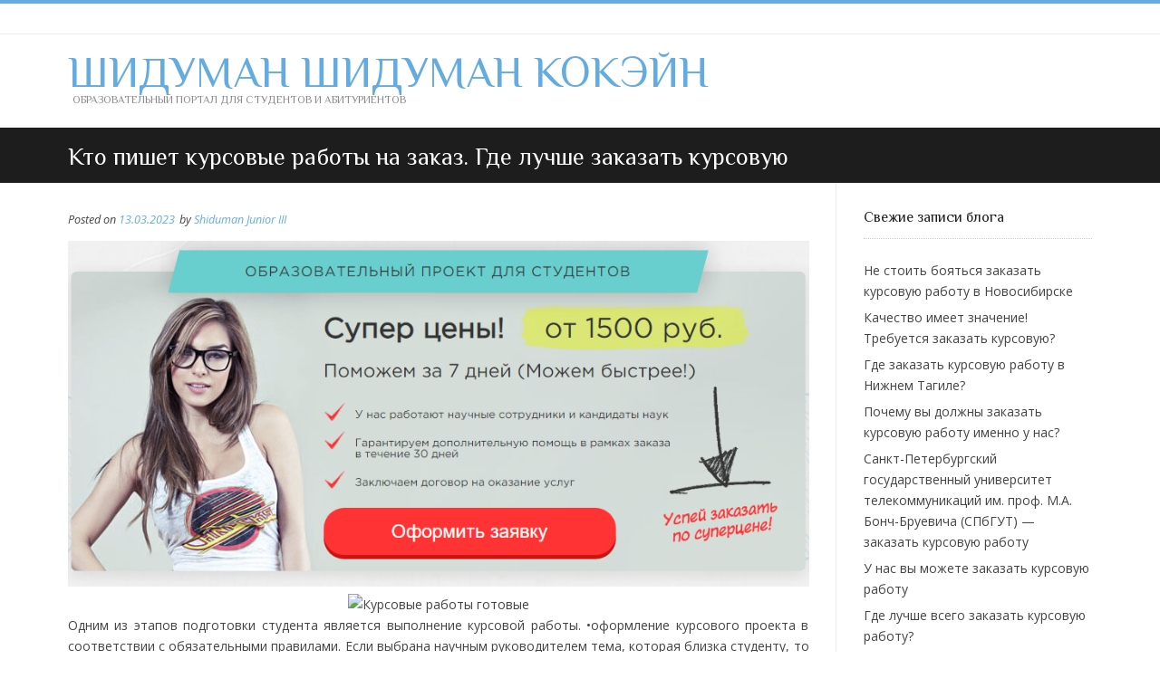

--- FILE ---
content_type: text/html; charset=UTF-8
request_url: https://www.shiduman.com/uspeshnoe-obrazovanie/kto-pishet-kursovye-raboty-na-zakaz-gde-luchshe-zakazat-kursovuyu/
body_size: 15246
content:
<!DOCTYPE html><!-- Conica.ORG -->
<html lang="ru-RU">
<head>
<meta charset="UTF-8" />
<meta name="viewport" content="width=device-width, initial-scale=1.0, maximum-scale = 1.0, user-scalable=0" />
<link rel="profile" href="http://gmpg.org/xfn/11" />
<title>Кто пишет курсовые работы на заказ. Где лучше заказать курсовую &#8212; Шидуман Шидуман Кокэйн</title>
<meta name='robots' content='max-image-preview:large' />
<link rel='dns-prefetch' href='//www.shiduman.com' />
<link rel='dns-prefetch' href='//www.googletagmanager.com' />
<link rel='dns-prefetch' href='//fonts.googleapis.com' />
<link rel="alternate" type="application/rss+xml" title="Шидуман Шидуман Кокэйн &raquo; Лента" href="https://www.shiduman.com/feed/" />
<link rel="alternate" type="application/rss+xml" title="Шидуман Шидуман Кокэйн &raquo; Лента комментариев" href="https://www.shiduman.com/comments/feed/" />
<link rel="alternate" type="application/rss+xml" title="Шидуман Шидуман Кокэйн &raquo; Лента комментариев к &laquo;Кто пишет курсовые работы на заказ. Где лучше заказать курсовую&raquo;" href="https://www.shiduman.com/uspeshnoe-obrazovanie/kto-pishet-kursovye-raboty-na-zakaz-gde-luchshe-zakazat-kursovuyu/feed/" />
<link rel="alternate" title="oEmbed (JSON)" type="application/json+oembed" href="https://www.shiduman.com/wp-json/oembed/1.0/embed?url=https%3A%2F%2Fwww.shiduman.com%2Fuspeshnoe-obrazovanie%2Fkto-pishet-kursovye-raboty-na-zakaz-gde-luchshe-zakazat-kursovuyu%2F" />
<link rel="alternate" title="oEmbed (XML)" type="text/xml+oembed" href="https://www.shiduman.com/wp-json/oembed/1.0/embed?url=https%3A%2F%2Fwww.shiduman.com%2Fuspeshnoe-obrazovanie%2Fkto-pishet-kursovye-raboty-na-zakaz-gde-luchshe-zakazat-kursovuyu%2F&#038;format=xml" />
<style id='wp-img-auto-sizes-contain-inline-css' type='text/css'>
img:is([sizes=auto i],[sizes^="auto," i]){contain-intrinsic-size:3000px 1500px}
/*# sourceURL=wp-img-auto-sizes-contain-inline-css */
</style>
<style id='wp-emoji-styles-inline-css' type='text/css'>

	img.wp-smiley, img.emoji {
		display: inline !important;
		border: none !important;
		box-shadow: none !important;
		height: 1em !important;
		width: 1em !important;
		margin: 0 0.07em !important;
		vertical-align: -0.1em !important;
		background: none !important;
		padding: 0 !important;
	}
/*# sourceURL=wp-emoji-styles-inline-css */
</style>
<style id='wp-block-library-inline-css' type='text/css'>
:root{--wp-block-synced-color:#7a00df;--wp-block-synced-color--rgb:122,0,223;--wp-bound-block-color:var(--wp-block-synced-color);--wp-editor-canvas-background:#ddd;--wp-admin-theme-color:#007cba;--wp-admin-theme-color--rgb:0,124,186;--wp-admin-theme-color-darker-10:#006ba1;--wp-admin-theme-color-darker-10--rgb:0,107,160.5;--wp-admin-theme-color-darker-20:#005a87;--wp-admin-theme-color-darker-20--rgb:0,90,135;--wp-admin-border-width-focus:2px}@media (min-resolution:192dpi){:root{--wp-admin-border-width-focus:1.5px}}.wp-element-button{cursor:pointer}:root .has-very-light-gray-background-color{background-color:#eee}:root .has-very-dark-gray-background-color{background-color:#313131}:root .has-very-light-gray-color{color:#eee}:root .has-very-dark-gray-color{color:#313131}:root .has-vivid-green-cyan-to-vivid-cyan-blue-gradient-background{background:linear-gradient(135deg,#00d084,#0693e3)}:root .has-purple-crush-gradient-background{background:linear-gradient(135deg,#34e2e4,#4721fb 50%,#ab1dfe)}:root .has-hazy-dawn-gradient-background{background:linear-gradient(135deg,#faaca8,#dad0ec)}:root .has-subdued-olive-gradient-background{background:linear-gradient(135deg,#fafae1,#67a671)}:root .has-atomic-cream-gradient-background{background:linear-gradient(135deg,#fdd79a,#004a59)}:root .has-nightshade-gradient-background{background:linear-gradient(135deg,#330968,#31cdcf)}:root .has-midnight-gradient-background{background:linear-gradient(135deg,#020381,#2874fc)}:root{--wp--preset--font-size--normal:16px;--wp--preset--font-size--huge:42px}.has-regular-font-size{font-size:1em}.has-larger-font-size{font-size:2.625em}.has-normal-font-size{font-size:var(--wp--preset--font-size--normal)}.has-huge-font-size{font-size:var(--wp--preset--font-size--huge)}.has-text-align-center{text-align:center}.has-text-align-left{text-align:left}.has-text-align-right{text-align:right}.has-fit-text{white-space:nowrap!important}#end-resizable-editor-section{display:none}.aligncenter{clear:both}.items-justified-left{justify-content:flex-start}.items-justified-center{justify-content:center}.items-justified-right{justify-content:flex-end}.items-justified-space-between{justify-content:space-between}.screen-reader-text{border:0;clip-path:inset(50%);height:1px;margin:-1px;overflow:hidden;padding:0;position:absolute;width:1px;word-wrap:normal!important}.screen-reader-text:focus{background-color:#ddd;clip-path:none;color:#444;display:block;font-size:1em;height:auto;left:5px;line-height:normal;padding:15px 23px 14px;text-decoration:none;top:5px;width:auto;z-index:100000}html :where(.has-border-color){border-style:solid}html :where([style*=border-top-color]){border-top-style:solid}html :where([style*=border-right-color]){border-right-style:solid}html :where([style*=border-bottom-color]){border-bottom-style:solid}html :where([style*=border-left-color]){border-left-style:solid}html :where([style*=border-width]){border-style:solid}html :where([style*=border-top-width]){border-top-style:solid}html :where([style*=border-right-width]){border-right-style:solid}html :where([style*=border-bottom-width]){border-bottom-style:solid}html :where([style*=border-left-width]){border-left-style:solid}html :where(img[class*=wp-image-]){height:auto;max-width:100%}:where(figure){margin:0 0 1em}html :where(.is-position-sticky){--wp-admin--admin-bar--position-offset:var(--wp-admin--admin-bar--height,0px)}@media screen and (max-width:600px){html :where(.is-position-sticky){--wp-admin--admin-bar--position-offset:0px}}

/*# sourceURL=wp-block-library-inline-css */
</style><style id='wp-block-categories-inline-css' type='text/css'>
.wp-block-categories{box-sizing:border-box}.wp-block-categories.alignleft{margin-right:2em}.wp-block-categories.alignright{margin-left:2em}.wp-block-categories.wp-block-categories-dropdown.aligncenter{text-align:center}.wp-block-categories .wp-block-categories__label{display:block;width:100%}
/*# sourceURL=https://www.shiduman.com/wp-includes/blocks/categories/style.min.css */
</style>
<style id='wp-block-heading-inline-css' type='text/css'>
h1:where(.wp-block-heading).has-background,h2:where(.wp-block-heading).has-background,h3:where(.wp-block-heading).has-background,h4:where(.wp-block-heading).has-background,h5:where(.wp-block-heading).has-background,h6:where(.wp-block-heading).has-background{padding:1.25em 2.375em}h1.has-text-align-left[style*=writing-mode]:where([style*=vertical-lr]),h1.has-text-align-right[style*=writing-mode]:where([style*=vertical-rl]),h2.has-text-align-left[style*=writing-mode]:where([style*=vertical-lr]),h2.has-text-align-right[style*=writing-mode]:where([style*=vertical-rl]),h3.has-text-align-left[style*=writing-mode]:where([style*=vertical-lr]),h3.has-text-align-right[style*=writing-mode]:where([style*=vertical-rl]),h4.has-text-align-left[style*=writing-mode]:where([style*=vertical-lr]),h4.has-text-align-right[style*=writing-mode]:where([style*=vertical-rl]),h5.has-text-align-left[style*=writing-mode]:where([style*=vertical-lr]),h5.has-text-align-right[style*=writing-mode]:where([style*=vertical-rl]),h6.has-text-align-left[style*=writing-mode]:where([style*=vertical-lr]),h6.has-text-align-right[style*=writing-mode]:where([style*=vertical-rl]){rotate:180deg}
/*# sourceURL=https://www.shiduman.com/wp-includes/blocks/heading/style.min.css */
</style>
<style id='wp-block-search-inline-css' type='text/css'>
.wp-block-search__button{margin-left:10px;word-break:normal}.wp-block-search__button.has-icon{line-height:0}.wp-block-search__button svg{height:1.25em;min-height:24px;min-width:24px;width:1.25em;fill:currentColor;vertical-align:text-bottom}:where(.wp-block-search__button){border:1px solid #ccc;padding:6px 10px}.wp-block-search__inside-wrapper{display:flex;flex:auto;flex-wrap:nowrap;max-width:100%}.wp-block-search__label{width:100%}.wp-block-search.wp-block-search__button-only .wp-block-search__button{box-sizing:border-box;display:flex;flex-shrink:0;justify-content:center;margin-left:0;max-width:100%}.wp-block-search.wp-block-search__button-only .wp-block-search__inside-wrapper{min-width:0!important;transition-property:width}.wp-block-search.wp-block-search__button-only .wp-block-search__input{flex-basis:100%;transition-duration:.3s}.wp-block-search.wp-block-search__button-only.wp-block-search__searchfield-hidden,.wp-block-search.wp-block-search__button-only.wp-block-search__searchfield-hidden .wp-block-search__inside-wrapper{overflow:hidden}.wp-block-search.wp-block-search__button-only.wp-block-search__searchfield-hidden .wp-block-search__input{border-left-width:0!important;border-right-width:0!important;flex-basis:0;flex-grow:0;margin:0;min-width:0!important;padding-left:0!important;padding-right:0!important;width:0!important}:where(.wp-block-search__input){appearance:none;border:1px solid #949494;flex-grow:1;font-family:inherit;font-size:inherit;font-style:inherit;font-weight:inherit;letter-spacing:inherit;line-height:inherit;margin-left:0;margin-right:0;min-width:3rem;padding:8px;text-decoration:unset!important;text-transform:inherit}:where(.wp-block-search__button-inside .wp-block-search__inside-wrapper){background-color:#fff;border:1px solid #949494;box-sizing:border-box;padding:4px}:where(.wp-block-search__button-inside .wp-block-search__inside-wrapper) .wp-block-search__input{border:none;border-radius:0;padding:0 4px}:where(.wp-block-search__button-inside .wp-block-search__inside-wrapper) .wp-block-search__input:focus{outline:none}:where(.wp-block-search__button-inside .wp-block-search__inside-wrapper) :where(.wp-block-search__button){padding:4px 8px}.wp-block-search.aligncenter .wp-block-search__inside-wrapper{margin:auto}.wp-block[data-align=right] .wp-block-search.wp-block-search__button-only .wp-block-search__inside-wrapper{float:right}
/*# sourceURL=https://www.shiduman.com/wp-includes/blocks/search/style.min.css */
</style>
<style id='wp-block-group-inline-css' type='text/css'>
.wp-block-group{box-sizing:border-box}:where(.wp-block-group.wp-block-group-is-layout-constrained){position:relative}
/*# sourceURL=https://www.shiduman.com/wp-includes/blocks/group/style.min.css */
</style>
<style id='global-styles-inline-css' type='text/css'>
:root{--wp--preset--aspect-ratio--square: 1;--wp--preset--aspect-ratio--4-3: 4/3;--wp--preset--aspect-ratio--3-4: 3/4;--wp--preset--aspect-ratio--3-2: 3/2;--wp--preset--aspect-ratio--2-3: 2/3;--wp--preset--aspect-ratio--16-9: 16/9;--wp--preset--aspect-ratio--9-16: 9/16;--wp--preset--color--black: #000000;--wp--preset--color--cyan-bluish-gray: #abb8c3;--wp--preset--color--white: #ffffff;--wp--preset--color--pale-pink: #f78da7;--wp--preset--color--vivid-red: #cf2e2e;--wp--preset--color--luminous-vivid-orange: #ff6900;--wp--preset--color--luminous-vivid-amber: #fcb900;--wp--preset--color--light-green-cyan: #7bdcb5;--wp--preset--color--vivid-green-cyan: #00d084;--wp--preset--color--pale-cyan-blue: #8ed1fc;--wp--preset--color--vivid-cyan-blue: #0693e3;--wp--preset--color--vivid-purple: #9b51e0;--wp--preset--gradient--vivid-cyan-blue-to-vivid-purple: linear-gradient(135deg,rgb(6,147,227) 0%,rgb(155,81,224) 100%);--wp--preset--gradient--light-green-cyan-to-vivid-green-cyan: linear-gradient(135deg,rgb(122,220,180) 0%,rgb(0,208,130) 100%);--wp--preset--gradient--luminous-vivid-amber-to-luminous-vivid-orange: linear-gradient(135deg,rgb(252,185,0) 0%,rgb(255,105,0) 100%);--wp--preset--gradient--luminous-vivid-orange-to-vivid-red: linear-gradient(135deg,rgb(255,105,0) 0%,rgb(207,46,46) 100%);--wp--preset--gradient--very-light-gray-to-cyan-bluish-gray: linear-gradient(135deg,rgb(238,238,238) 0%,rgb(169,184,195) 100%);--wp--preset--gradient--cool-to-warm-spectrum: linear-gradient(135deg,rgb(74,234,220) 0%,rgb(151,120,209) 20%,rgb(207,42,186) 40%,rgb(238,44,130) 60%,rgb(251,105,98) 80%,rgb(254,248,76) 100%);--wp--preset--gradient--blush-light-purple: linear-gradient(135deg,rgb(255,206,236) 0%,rgb(152,150,240) 100%);--wp--preset--gradient--blush-bordeaux: linear-gradient(135deg,rgb(254,205,165) 0%,rgb(254,45,45) 50%,rgb(107,0,62) 100%);--wp--preset--gradient--luminous-dusk: linear-gradient(135deg,rgb(255,203,112) 0%,rgb(199,81,192) 50%,rgb(65,88,208) 100%);--wp--preset--gradient--pale-ocean: linear-gradient(135deg,rgb(255,245,203) 0%,rgb(182,227,212) 50%,rgb(51,167,181) 100%);--wp--preset--gradient--electric-grass: linear-gradient(135deg,rgb(202,248,128) 0%,rgb(113,206,126) 100%);--wp--preset--gradient--midnight: linear-gradient(135deg,rgb(2,3,129) 0%,rgb(40,116,252) 100%);--wp--preset--font-size--small: 13px;--wp--preset--font-size--medium: 20px;--wp--preset--font-size--large: 36px;--wp--preset--font-size--x-large: 42px;--wp--preset--spacing--20: 0.44rem;--wp--preset--spacing--30: 0.67rem;--wp--preset--spacing--40: 1rem;--wp--preset--spacing--50: 1.5rem;--wp--preset--spacing--60: 2.25rem;--wp--preset--spacing--70: 3.38rem;--wp--preset--spacing--80: 5.06rem;--wp--preset--shadow--natural: 6px 6px 9px rgba(0, 0, 0, 0.2);--wp--preset--shadow--deep: 12px 12px 50px rgba(0, 0, 0, 0.4);--wp--preset--shadow--sharp: 6px 6px 0px rgba(0, 0, 0, 0.2);--wp--preset--shadow--outlined: 6px 6px 0px -3px rgb(255, 255, 255), 6px 6px rgb(0, 0, 0);--wp--preset--shadow--crisp: 6px 6px 0px rgb(0, 0, 0);}:where(.is-layout-flex){gap: 0.5em;}:where(.is-layout-grid){gap: 0.5em;}body .is-layout-flex{display: flex;}.is-layout-flex{flex-wrap: wrap;align-items: center;}.is-layout-flex > :is(*, div){margin: 0;}body .is-layout-grid{display: grid;}.is-layout-grid > :is(*, div){margin: 0;}:where(.wp-block-columns.is-layout-flex){gap: 2em;}:where(.wp-block-columns.is-layout-grid){gap: 2em;}:where(.wp-block-post-template.is-layout-flex){gap: 1.25em;}:where(.wp-block-post-template.is-layout-grid){gap: 1.25em;}.has-black-color{color: var(--wp--preset--color--black) !important;}.has-cyan-bluish-gray-color{color: var(--wp--preset--color--cyan-bluish-gray) !important;}.has-white-color{color: var(--wp--preset--color--white) !important;}.has-pale-pink-color{color: var(--wp--preset--color--pale-pink) !important;}.has-vivid-red-color{color: var(--wp--preset--color--vivid-red) !important;}.has-luminous-vivid-orange-color{color: var(--wp--preset--color--luminous-vivid-orange) !important;}.has-luminous-vivid-amber-color{color: var(--wp--preset--color--luminous-vivid-amber) !important;}.has-light-green-cyan-color{color: var(--wp--preset--color--light-green-cyan) !important;}.has-vivid-green-cyan-color{color: var(--wp--preset--color--vivid-green-cyan) !important;}.has-pale-cyan-blue-color{color: var(--wp--preset--color--pale-cyan-blue) !important;}.has-vivid-cyan-blue-color{color: var(--wp--preset--color--vivid-cyan-blue) !important;}.has-vivid-purple-color{color: var(--wp--preset--color--vivid-purple) !important;}.has-black-background-color{background-color: var(--wp--preset--color--black) !important;}.has-cyan-bluish-gray-background-color{background-color: var(--wp--preset--color--cyan-bluish-gray) !important;}.has-white-background-color{background-color: var(--wp--preset--color--white) !important;}.has-pale-pink-background-color{background-color: var(--wp--preset--color--pale-pink) !important;}.has-vivid-red-background-color{background-color: var(--wp--preset--color--vivid-red) !important;}.has-luminous-vivid-orange-background-color{background-color: var(--wp--preset--color--luminous-vivid-orange) !important;}.has-luminous-vivid-amber-background-color{background-color: var(--wp--preset--color--luminous-vivid-amber) !important;}.has-light-green-cyan-background-color{background-color: var(--wp--preset--color--light-green-cyan) !important;}.has-vivid-green-cyan-background-color{background-color: var(--wp--preset--color--vivid-green-cyan) !important;}.has-pale-cyan-blue-background-color{background-color: var(--wp--preset--color--pale-cyan-blue) !important;}.has-vivid-cyan-blue-background-color{background-color: var(--wp--preset--color--vivid-cyan-blue) !important;}.has-vivid-purple-background-color{background-color: var(--wp--preset--color--vivid-purple) !important;}.has-black-border-color{border-color: var(--wp--preset--color--black) !important;}.has-cyan-bluish-gray-border-color{border-color: var(--wp--preset--color--cyan-bluish-gray) !important;}.has-white-border-color{border-color: var(--wp--preset--color--white) !important;}.has-pale-pink-border-color{border-color: var(--wp--preset--color--pale-pink) !important;}.has-vivid-red-border-color{border-color: var(--wp--preset--color--vivid-red) !important;}.has-luminous-vivid-orange-border-color{border-color: var(--wp--preset--color--luminous-vivid-orange) !important;}.has-luminous-vivid-amber-border-color{border-color: var(--wp--preset--color--luminous-vivid-amber) !important;}.has-light-green-cyan-border-color{border-color: var(--wp--preset--color--light-green-cyan) !important;}.has-vivid-green-cyan-border-color{border-color: var(--wp--preset--color--vivid-green-cyan) !important;}.has-pale-cyan-blue-border-color{border-color: var(--wp--preset--color--pale-cyan-blue) !important;}.has-vivid-cyan-blue-border-color{border-color: var(--wp--preset--color--vivid-cyan-blue) !important;}.has-vivid-purple-border-color{border-color: var(--wp--preset--color--vivid-purple) !important;}.has-vivid-cyan-blue-to-vivid-purple-gradient-background{background: var(--wp--preset--gradient--vivid-cyan-blue-to-vivid-purple) !important;}.has-light-green-cyan-to-vivid-green-cyan-gradient-background{background: var(--wp--preset--gradient--light-green-cyan-to-vivid-green-cyan) !important;}.has-luminous-vivid-amber-to-luminous-vivid-orange-gradient-background{background: var(--wp--preset--gradient--luminous-vivid-amber-to-luminous-vivid-orange) !important;}.has-luminous-vivid-orange-to-vivid-red-gradient-background{background: var(--wp--preset--gradient--luminous-vivid-orange-to-vivid-red) !important;}.has-very-light-gray-to-cyan-bluish-gray-gradient-background{background: var(--wp--preset--gradient--very-light-gray-to-cyan-bluish-gray) !important;}.has-cool-to-warm-spectrum-gradient-background{background: var(--wp--preset--gradient--cool-to-warm-spectrum) !important;}.has-blush-light-purple-gradient-background{background: var(--wp--preset--gradient--blush-light-purple) !important;}.has-blush-bordeaux-gradient-background{background: var(--wp--preset--gradient--blush-bordeaux) !important;}.has-luminous-dusk-gradient-background{background: var(--wp--preset--gradient--luminous-dusk) !important;}.has-pale-ocean-gradient-background{background: var(--wp--preset--gradient--pale-ocean) !important;}.has-electric-grass-gradient-background{background: var(--wp--preset--gradient--electric-grass) !important;}.has-midnight-gradient-background{background: var(--wp--preset--gradient--midnight) !important;}.has-small-font-size{font-size: var(--wp--preset--font-size--small) !important;}.has-medium-font-size{font-size: var(--wp--preset--font-size--medium) !important;}.has-large-font-size{font-size: var(--wp--preset--font-size--large) !important;}.has-x-large-font-size{font-size: var(--wp--preset--font-size--x-large) !important;}
/*# sourceURL=global-styles-inline-css */
</style>

<style id='classic-theme-styles-inline-css' type='text/css'>
/*! This file is auto-generated */
.wp-block-button__link{color:#fff;background-color:#32373c;border-radius:9999px;box-shadow:none;text-decoration:none;padding:calc(.667em + 2px) calc(1.333em + 2px);font-size:1.125em}.wp-block-file__button{background:#32373c;color:#fff;text-decoration:none}
/*# sourceURL=/wp-includes/css/classic-themes.min.css */
</style>
<style id='dominant-color-styles-inline-css' type='text/css'>
img[data-dominant-color]:not(.has-transparency) { background-color: var(--dominant-color); }
/*# sourceURL=dominant-color-styles-inline-css */
</style>
<link rel='stylesheet' id='customizer_conica_fonts-css' href='//fonts.googleapis.com/css?family=Poppins%3Aregular|Open+Sans%3Aregular%2Citalic%2C700|Philosopher%3Aregular%2Citalic%2C700%26subset%3Dlatin%2C' type='text/css' media='screen' />
<link rel='stylesheet' id='conica-body-font-default-css' href='//fonts.googleapis.com/css?family=Poppins%3A400%2C300%2C500%2C600%2C700%7COpen+Sans%3A400%2C300%2C300italic%2C400italic%2C600%2C600italic%2C700%2C700italic&#038;ver=1.4.01' type='text/css' media='all' />
<link rel='stylesheet' id='conica-font-awesome-css' href='https://www.shiduman.com/wp-content/themes/conica/includes/font-awesome/css/all.min.css?ver=6.5.1' type='text/css' media='all' />
<link rel='stylesheet' id='conica-style-css' href='https://www.shiduman.com/wp-content/themes/conica/style.css?ver=1.4.01' type='text/css' media='all' />
<link rel='stylesheet' id='conica-skin-light-css' href='https://www.shiduman.com/wp-content/themes/conica/templates/css/skins/light-skin.css?ver=1.4.01' type='text/css' media='all' />
<link rel='stylesheet' id='conica-header-style-css' href='https://www.shiduman.com/wp-content/themes/conica/templates/css/header/header-one.css?ver=1.4.01' type='text/css' media='all' />
<link rel='stylesheet' id='conica-footer-style-css' href='https://www.shiduman.com/wp-content/themes/conica/templates/css/footer/footer-standard.css?ver=1.4.01' type='text/css' media='all' />
<script type="text/javascript" src="https://www.shiduman.com/wp-includes/js/jquery/jquery.min.js?ver=3.7.1" id="jquery-core-js"></script>
<script type="text/javascript" src="https://www.shiduman.com/wp-includes/js/jquery/jquery-migrate.min.js?ver=3.4.1" id="jquery-migrate-js"></script>

<!-- Сниппет тегов Google (gtag.js), добавленный Site Kit -->
<!-- Сниппет Google Analytics добавлен с помощью Site Kit -->
<script type="text/javascript" src="https://www.googletagmanager.com/gtag/js?id=GT-TNG77VVF" id="google_gtagjs-js" async></script>
<script type="text/javascript" id="google_gtagjs-js-after">
/* <![CDATA[ */
window.dataLayer = window.dataLayer || [];function gtag(){dataLayer.push(arguments);}
gtag("set","linker",{"domains":["www.shiduman.com"]});
gtag("js", new Date());
gtag("set", "developer_id.dZTNiMT", true);
gtag("config", "GT-TNG77VVF", {"googlesitekit_post_type":"post","googlesitekit_post_categories":"\u0423\u0441\u043f\u0435\u0448\u043d\u043e\u0435 \u041e\u0431\u0440\u0430\u0437\u043e\u0432\u0430\u043d\u0438\u0435","googlesitekit_post_date":"20230313"});
//# sourceURL=google_gtagjs-js-after
/* ]]> */
</script>
<link rel="https://api.w.org/" href="https://www.shiduman.com/wp-json/" /><link rel="alternate" title="JSON" type="application/json" href="https://www.shiduman.com/wp-json/wp/v2/posts/354" /><link rel="EditURI" type="application/rsd+xml" title="RSD" href="https://www.shiduman.com/xmlrpc.php?rsd" />
<meta name="generator" content="WordPress 6.9" />
<link rel="canonical" href="https://www.shiduman.com/uspeshnoe-obrazovanie/kto-pishet-kursovye-raboty-na-zakaz-gde-luchshe-zakazat-kursovuyu/" />
<link rel='shortlink' href='https://www.shiduman.com/?p=354' />
<meta name="generator" content="dominant-color-images 1.2.0">
<meta name="generator" content="Site Kit by Google 1.170.0" /><meta name="generator" content="performance-lab 4.0.1; plugins: dominant-color-images, webp-uploads">
<meta name="generator" content="webp-uploads 2.6.1">
<link rel="pingback" href="https://www.shiduman.com/xmlrpc.php">
<!-- Сниппет Google Tag Manager добавлен в Site Kit -->
<script type="text/javascript">
/* <![CDATA[ */

			( function( w, d, s, l, i ) {
				w[l] = w[l] || [];
				w[l].push( {'gtm.start': new Date().getTime(), event: 'gtm.js'} );
				var f = d.getElementsByTagName( s )[0],
					j = d.createElement( s ), dl = l != 'dataLayer' ? '&l=' + l : '';
				j.async = true;
				j.src = 'https://www.googletagmanager.com/gtm.js?id=' + i + dl;
				f.parentNode.insertBefore( j, f );
			} )( window, document, 'script', 'dataLayer', 'GTM-MJ34QR8L' );
			
/* ]]> */
</script>

<!-- Конечный сниппет Google Tag Manager, добавленный Site Kit -->

<!-- Begin Custom CSS -->
<style type="text/css" id="conica-custom-css">
body,
                .widget-area .widget a{color:#444444;}h1, h2, h3, h4, h5, h6,
                h1 a, h2 a, h3 a, h4 a, h5 a, h6 a,
                .widget-area .widget-title,
                .woocommerce table.cart th,
                .woocommerce-page #content table.cart th,
                .woocommerce-page table.cart th,
                .woocommerce input.button.alt,
                .woocommerce-page #content input.button.alt,
                .woocommerce table.cart input,
                .woocommerce-page #content table.cart input,
                .woocommerce-page table.cart input,
                button, input[type="button"],
                input[type="reset"],
                input[type="submit"]{font-family:"Philosopher","Helvetica Neue",sans-serif;}
</style>
<!-- End Custom CSS -->
		<style type="text/css" id="wp-custom-css">
			p	{text-align: justify;
	text-justify: inter-word;
}		</style>
		<meta name="google-site-verification" content="BERTCeIPqgQLZFgwXSKUrhMFKk9-Ys2FwMh0mQHVsjg" />
<link rel="apple-touch-icon" sizes="180x180" href="/apple-touch-icon.png">
<link rel="icon" type="image/png" sizes="32x32" href="/favicon-32x32.png">
<link rel="icon" type="image/png" sizes="16x16" href="/favicon-16x16.png">
<link rel="manifest" href="/site.webmanifest">
<!-- Yandex.Metrika counter -->
<script type="text/javascript" >
   (function(m,e,t,r,i,k,a){m[i]=m[i]||function(){(m[i].a=m[i].a||[]).push(arguments)};
   m[i].l=1*new Date();k=e.createElement(t),a=e.getElementsByTagName(t)[0],k.async=1,k.src=r,a.parentNode.insertBefore(k,a)})
   (window, document, "script", "https://mc.yandex.ru/metrika/tag.js", "ym");

   ym(89274718, "init", {
        clickmap:true,
        trackLinks:true,
        accurateTrackBounce:true,
        webvisor:true
   });
</script>
<noscript><div><img src="https://mc.yandex.ru/watch/89274718" style="position:absolute; left:-9999px;" alt="" /></div></noscript>
<!-- /Yandex.Metrika counter -->
<meta name="yandex-verification" content="e84ae0302d92d63f" /></head>
<body class="wp-singular post-template-default single single-post postid-354 single-format-standard wp-theme-conica conica-skin-light">
		<!-- Сниппет Google Tag Manager (noscript), добавленный Site Kit -->
		<noscript>
			<iframe src="https://www.googletagmanager.com/ns.html?id=GTM-MJ34QR8L" height="0" width="0" style="display:none;visibility:hidden"></iframe>
		</noscript>
		<!-- Конечный сниппет Google Tag Manager (noscript), добавленный Site Kit -->
		<div id="page">

	
	    
    <header id="masthead" class="site-header site-header-one   ">
    
            <div class="header-top-bar ">
            
            <div class="site-container">
                <div class="header-top-bar-left">
                    
                                        
                                        
                </div>
                <div class="header-top-bar-right">
                    
                                        
                                        
                                        
                </div>
                <div class="clearboth"></div>
            </div>
            
        </div>
        
    <div class="header-bar ">
        
        <div class="site-container">
            
            <div class="header-bar-inner">
                
                <div class="site-branding">
                                            <h1 class="site-title"><a href="https://www.shiduman.com/" title="Шидуман Шидуман Кокэйн" rel="home">Шидуман Шидуман Кокэйн</a></h1>
                        <h2 class="site-description">Образовательный Портал для Студентов и Абитуриентов</h2>
                                    </div>
                
                                <div class="site-header-main site-header-nocart">
                                    
                                            <nav class="main-navigation-mm">
                            <div class="menu"></div>
                        </nav><!-- #site-navigation -->
                                        
                                        
                </div>
                
                <div class="clearboth"></div>
            </div>
            
                        
        </div>
        
    </div>
    <div class="clearboth"></div>
    
</header><!-- #masthead -->
    


    <div class="title-bar page-header">
        <div class="site-container">
            <h3 class="page-h-title">
                                    
                    Кто пишет курсовые работы на заказ. Где лучше заказать курсовую                    
                            </h3>
            <div class="conica-breadcrumbs">
                                    
                            </div>
            <div class="clearboth"></div>
        </div>
    </div>
    <div class="clearboth"></div>

<div class="site-content site-container content-has-sidebar">
	<div id="primary" class="content-area">
		<main id="main" class="site-main" role="main">
		
		
			
<article id="post-354" class="post-354 post type-post status-publish format-standard hentry category-uspeshnoe-obrazovanie">
	
		
	<header class="entry-header">
		<div class="entry-meta">
			<span class="posted-on">Posted on <a href="https://www.shiduman.com/uspeshnoe-obrazovanie/kto-pishet-kursovye-raboty-na-zakaz-gde-luchshe-zakazat-kursovuyu/" rel="bookmark"><time class="entry-date published updated" datetime="2023-03-13T13:15:27+03:00">13.03.2023</time></a></span><span class="byline"> by <span class="author vcard"><a class="url fn n" href="https://www.shiduman.com/author/shiduman-junior-iii/">Shiduman Junior III</a></span></span>		</div><!-- .entry-meta -->
	</header><!-- .entry-header -->

	<div class="entry-content">
		<div class='code-block code-block-1' style='margin: 8px 0; clear: both;'>
<a href="https://students.pleasant-news.com"><img class="size-full wp-image-482 aligncenter" src="https://www.shiduman.com/wp-content/uploads/2023/05/students.png" alt="Заказать работу!" width="100%" /></a></div>
<p><span style="display:block;text-align:center;clear:both"><img decoding="async" style="max-width: 385px;" alt="Курсовые работы готовые" class='wp-post-image' src="http://referatwork.ru/img/ege/Poster_827.jpeg" loading="lazy"></span>Одним из этапов подготовки студента является выполнение курсовой работы. •оформление курсового проекта в соответствии с обязательными правилами. Если выбрана научным руководителем тема, которая близка студенту, то он может написать работу и самостоятельно, но не всегда такое случается, потому рекомендуется выбрать нашу компанию , которая и поможет в написании курсовой и сделает это настолько правильно и уникально, что отличная оценка обеспечена. Тему можно взять на кафедре но желательно выбирать самостоятельно и близкую или совместную с будущей дипломной, если в перспективе ее можно будет сделать частью дипломного проекта это будет реально круто и сильно облегчит существование. Курсовая работа выполняется двух видов: теоретическая и практическая. Такая работа несколько схожа с рефератом, но отличи от него в том, что здесь больший объем страниц и обязательное высказывание мнения исследователей и автора работы. Первая &#8212; это грамотная передача чужих мыслей, сопровождающаяся собственными выводами и высказываниями студента по данному предмету. В теоретической работе разбирается проблема и указывается на нерешенные вопросы, проводится поиск всевозможных решений и ответов на поставленные задачи. Если курсовой проект содержит практическую часть, то она включает проведение эксперимента и исследования предмета или проблемы. И теоретическая и практическая части неотрывно связаны друг с другом, если подается какая &#8212; либо теория, то она должна быть подтверждена практически. В Москве и нетолько в Москве а в любой точке России &#8212; можно заказать грамотную курсовую работу, сделанную на совесть нашими авторами, причем тематика и сложность курсовой совершенно не имеют значение. Мы беремеся за самые неординарные задачи и готовы давать финансовые гарантии за результат.</p>
<p><span style="display:block;text-align:center;clear:both"><iframe width="640" height="360" src="https://www.youtube.com/embed/RiyTxI5XVqk?rel=0&#038;showinfo=0&#038;modestbranding=1" frameborder="0" allowfullscreen title="Где лучше всего заказать курсовую? (c) by N/A"></iframe></span></p>
<p>Кто пишет курсовые работы на заказ. Но вы когда-нибудь задумывались о том, каким должен быть автор, чтобы вы могли полностью доверить ему свою учебу? Наверняка многие современные студенты пользуются услугой авторов, которые пишут курсовые, дипломы и другие работы для студентов. Для кого-то лицо автора так и остается неизвестным, поскольку студент оформляет заказ через фирму-посредника, а в итоге просто получает готовый материал. Для кого-то это просто профессиональный человек, который так или иначе разбирается лучше, чем вы в той или иной сфере. Если возникают какие-то споры, то они также решаются через посредника. На автора возлагается огромная ответственность за образование студента, который к нему обратился. Мы вам расскажем, кто занимается написанием письменных материалов для студентов, чтобы вы имели хоть малейшее представление о том, какие они &#8212; авторы ваших работ. В любом случае, автор курсовых работ должен стоять на порядок выше в плане умственных способностей, чем сам студент. Для многих &#8212; это весьма сомнительный источник.</p>
<p><span style="display:block;clear:both;text-align:center"><strong><cite>Заказать Курсовую Работу Срочно</cite></strong></span></p>
<p>Студенты думают, что если у них не получтлось разобраться в той или иной теме, то зачем они должны отдавать эту работу точно таким же студентам. Но по факту здесь нет ничего плохого, если у студента сложилась хорошая репутация в области написания письменных работ. Относительно дипломных проектов лучше все-таки воспользоваться услугами представителей других групп, о которых мы расскажем чуть позже. Также у студента может быть солидное портфолио и опыт работы в написанию курсовых работ. Но студенты, которые подрабатывают написанием курсовых, в большинстве случаев готовят довольно неплохие материалы. То есть, выполнение для него определенной курсовой работы является актуальным на данный момент времени. Но это происходит в основном тогда, когда студент сам относится к той же области или дисциплине, что и его заказчик. Так что не стоит бояться, если вам предлагают свои услуги такие же студенты. Но лучше всего, если вы находите исполнителя через фирму-посредника. Это самая распространенная группа исполнителей которые помогают студентам.</p>
<p><span style="display:block;clear:both;text-align:center"><b></p>
<blockquote><p>Заказать Курсовую Устойчивость</p></blockquote>
<p></b></span></p>
<p><img decoding="async" loading="lazy" src="https://picjumbo.com/wp-content/uploads/modern-car-dashboard-with-speedometer-and-tachometer-1080x720.jpg" alt="заказать курсовую работу срочно stu driver" style="clear:both; float:left; padding:10px 10px 10px 0px;border:0px; max-width: 385px;">Вы тут же можете с небольшим испугом подумать о том, что как вы сможете <b><a href="https://www.shiduman.com/uspeshnoe-obrazovanie/udobnyj-interfejs-sajta-pozvolyaet-za/">заказать курсовую</a> &#8212; <a href="https://www.shiduman.com/uspeshnoe-obrazovanie/zakazat-kursovuyu-rabotu-v-moskve/">Нажмите на ближайший интернет-сайт</a> &#8212; </b> работу у того же преподавателя, который будет ее оценивать в вашем ВУЗе. Но здесь разработана довольно простая схема. Дело в том, что когда вы оформляете заказ в учебном центре или в компании, найденной в интернете, что менеджер крайне осмотрительно проверяет информацию о том, из какого вы ВУЗа и назначает исполнителя на вашу работу, который никак не связан с вашим учебным заведением. При этом учитывается направление и область знаний автора. Например, если вам требуется написать курсовую работу по юриспруденции, то вам может быть назначен тот автор, который как раз и преподает юриспруденцию, но делает он это в другом ВУЗе. Для больших гарантий перед заказом стоит уточнить этот вопрос у менеджера &#8212; консультанта фирмы или учебного центра. Так что, на счет того, что вам будет писать работу ваш же преподаватель, беспокоиться не нужно. Здесь имеется ввидучастный автор, которого вы можете найти в интернете, по рекомендациям друзей или через другие источники.</p>
<p>Причем как раз по рекомендациям авторов находят чаще всего. Например, в пределах одной группы несколько студентов постоянно сотрудничают с тем или иным автором, который пишет для них курсовые работы. Эти же студенты могут дать рекомендации своим одногруппникам, чтобы они также воспользовались услугами этого автора, так как его деятельность уже является проверенной. Но тут есть один большой минус. Один автор чисто физически не сможет написать курсовые работы для множества студентов, которых ему рекомендовали. Так что, поиск автора по рекомендациям не всегда венчается успехом, так как у таких людей всегда большая загруженность, и они в большинстве случае отказывают новым заказчикам, предпочитая работать с определенной сложившейся группой студентов. Учебный центр или частный автор? Итак, вы уже поняли, что в принципе, есть два пути поиска авторов для написания курсовых и дипломных проектов. Если рассуждать с точки зрения надежности, то конечно лучше обратиться в учебный центр. Но вопрос остается в том, искать автора через фирмы &#8212; посредники или пользоваться услугами частных исполнителей. Но если остановиться на стоимости работ, то как правило, частные авторы берут меньше денег за свою работу, чем посреднические организации, которые помимо непосредственной прибыли, предназначенной автору работу, берут еще и свой процент за собственное участие. Но даже в случае обращения к частному автору есть ситуации, когда он выполняет свою работу просто превосходно. Такие люди, как правило, нарабатывают себе солидную клиентскую базу, при этом могут отказывать новым клиента. В это же время, у фирм-посредников всегда есть в наличии свободный исполнитель. Так что, если вашу курсовую или тем более дипломный проект нужно выполнить в срочном порядке, то лучше обратиться в учебный центр.</p>
<!-- CONTENT END 1 -->
			</div><!-- .entry-content -->
	
	<footer class="entry-footer">
			</footer><!-- .entry-footer -->
	
</article><!-- #post-## -->

							
	<nav class="navigation post-navigation" aria-label="Записи">
		<h2 class="screen-reader-text">Навигация по записям</h2>
		<div class="nav-links"><div class="nav-previous"><a href="https://www.shiduman.com/uspeshnoe-obrazovanie/pered-tem-kak-zakazat-kursovuyu/" rel="prev">Перед тем как заказать курсовую</a></div><div class="nav-next"><a href="https://www.shiduman.com/uspeshnoe-obrazovanie/vy-mozhete-zakazat-kursovuyu-rabotu-marketingu/" rel="next">Вы можете заказать курсовую работу маркетингу</a></div></div>
	</nav>			
			
		
		</main><!-- #main -->
	</div><!-- #primary -->

	
<div id="secondary" class="widget-area" role="complementary">
    
	
		<aside id="recent-posts-2" class="widget widget_recent_entries">
		<h4 class="widget-title">Свежие записи блога</h4>
		<ul>
											<li>
					<a href="https://www.shiduman.com/uspeshnoe-obrazovanie/ne-stoit-boyatsya-zakazat-kursovuyu-rabotu-v-novosibirske-2/">Не стоить бояться заказать курсовую работу в Новосибирске</a>
									</li>
											<li>
					<a href="https://www.shiduman.com/uspeshnoe-obrazovanie/kachestvo-imeet-znachenie-trebuetsya-zakazat-kursovuyu-2/">Качество имеет значение! Требуется заказать курсовую?</a>
									</li>
											<li>
					<a href="https://www.shiduman.com/uspeshnoe-obrazovanie/gde-zakazat-kursovuyu-rabotu-v-nizhnem-tagile-2/">Где заказать курсовую работу в Нижнем Тагиле?</a>
									</li>
											<li>
					<a href="https://www.shiduman.com/uspeshnoe-obrazovanie/pochemu-vy-dolzhny-zakazat-kursovuyu-rabotu-imenno-u-nas/">Почему вы должны заказать курсовую работу именно у нас?</a>
									</li>
											<li>
					<a href="https://www.shiduman.com/uspeshnoe-obrazovanie/sankt-peterburgskij-gosudarstvennyj-universitet-telekommunikaczij-im-prof-m-a-bonch-bruevicha-spbgut-zakazat-kursovuyu-rabotu-2/">Санкт-Петербургский государственный университет телекоммуникаций им. проф. М.А. Бонч-Бруевича (СПбГУТ) &#8212; заказать курсовую работу</a>
									</li>
											<li>
					<a href="https://www.shiduman.com/uspeshnoe-obrazovanie/u-nas-vy-mozhete-zakazat-kursovuyu-rabotu-2/">У нас вы можете заказать курсовую работу</a>
									</li>
											<li>
					<a href="https://www.shiduman.com/uspeshnoe-obrazovanie/gde-luchshe-vsego-zakazat-kursovuyu-rabotu-2/">Где лучше всего заказать курсовую работу?</a>
									</li>
					</ul>

		</aside><aside id="block-6" class="widget widget_block"><div class="wp-block-group"><div class="wp-block-group__inner-container is-layout-flow wp-block-group-is-layout-flow"><h2 class="wp-block-heading">Рубрики</h2><ul class="wp-block-categories-list wp-block-categories">	<li class="cat-item cat-item-1"><a href="https://www.shiduman.com/category/uspeshnoe-obrazovanie/">Успешное Образование</a>
</li>
</ul></div></div></aside><aside id="calendar-2" class="widget widget_calendar"><div id="calendar_wrap" class="calendar_wrap"><table id="wp-calendar" class="wp-calendar-table">
	<caption>Январь 2026</caption>
	<thead>
	<tr>
		<th scope="col" aria-label="Воскресенье">Вс</th>
		<th scope="col" aria-label="Понедельник">Пн</th>
		<th scope="col" aria-label="Вторник">Вт</th>
		<th scope="col" aria-label="Среда">Ср</th>
		<th scope="col" aria-label="Четверг">Чт</th>
		<th scope="col" aria-label="Пятница">Пт</th>
		<th scope="col" aria-label="Суббота">Сб</th>
	</tr>
	</thead>
	<tbody>
	<tr>
		<td colspan="4" class="pad">&nbsp;</td><td>1</td><td>2</td><td>3</td>
	</tr>
	<tr>
		<td>4</td><td>5</td><td>6</td><td>7</td><td>8</td><td>9</td><td>10</td>
	</tr>
	<tr>
		<td>11</td><td>12</td><td>13</td><td>14</td><td>15</td><td>16</td><td>17</td>
	</tr>
	<tr>
		<td>18</td><td>19</td><td>20</td><td id="today">21</td><td>22</td><td>23</td><td>24</td>
	</tr>
	<tr>
		<td>25</td><td>26</td><td>27</td><td>28</td><td>29</td><td>30</td><td>31</td>
	</tr>
	</tbody>
	</table><nav aria-label="Предыдущий и следующий месяцы" class="wp-calendar-nav">
		<span class="wp-calendar-nav-prev"><a href="https://www.shiduman.com/2024/04/">&laquo; Апр</a></span>
		<span class="pad">&nbsp;</span>
		<span class="wp-calendar-nav-next">&nbsp;</span>
	</nav></div></aside><aside id="block-2" class="widget widget_block widget_search"><form role="search" method="get" action="https://www.shiduman.com/" class="wp-block-search__button-outside wp-block-search__text-button wp-block-search"    ><label class="wp-block-search__label" for="wp-block-search__input-1" >Поиск</label><div class="wp-block-search__inside-wrapper" ><input class="wp-block-search__input" id="wp-block-search__input-1" placeholder="" value="" type="search" name="s" required /><button aria-label="Поиск" class="wp-block-search__button wp-element-button" type="submit" >Поиск</button></div></form></aside>
</div>
	<div class="clearboth"></div>
</div><!-- #content -->

	
	<footer id="colophon" class="site-footer site-footer-standard" role="contentinfo">
	
	<div class="site-footer-widgets">
        <div class="site-container">
                        <div class="clearboth"></div>
        </div>
    </div>
	
	<div class="site-footer-bottom-bar">
	
		<div class="site-container">
			
			<div class="site-footer-bottom-bar-left">
                
                Theme: <a href="https://kairaweb.com/theme/conica/">Conica</a> by <a href="https://kairaweb.com/">Kaira</a>                
                                
			</div>
	        
	        <div class="site-footer-bottom-bar-right">
	        	
	        	                
	            	            
	            	            
	        </div>
	        
	    </div>
		
        <div class="clearboth"></div>
	</div>
	
</footer>    

	
	<div class="scroll-to-top"><i class="fa fa-angle-up"></i></div> <!-- Scroll To Top Button -->
</div> <!-- #page -->

<script type="speculationrules">
{"prefetch":[{"source":"document","where":{"and":[{"href_matches":"/*"},{"not":{"href_matches":["/wp-*.php","/wp-admin/*","/wp-content/uploads/*","/wp-content/*","/wp-content/plugins/*","/wp-content/themes/conica/*","/*\\?(.+)"]}},{"not":{"selector_matches":"a[rel~=\"nofollow\"]"}},{"not":{"selector_matches":".no-prefetch, .no-prefetch a"}}]},"eagerness":"conservative"}]}
</script>
	<script>
	/(trident|msie)/i.test(navigator.userAgent)&&document.getElementById&&window.addEventListener&&window.addEventListener("hashchange",function(){var t,e=location.hash.substring(1);/^[A-z0-9_-]+$/.test(e)&&(t=document.getElementById(e))&&(/^(?:a|select|input|button|textarea)$/i.test(t.tagName)||(t.tabIndex=-1),t.focus())},!1);
	</script><script type="text/javascript" src="https://www.shiduman.com/wp-content/themes/conica/js/caroufredsel/jquery.carouFredSel-6.2.1-packed.js?ver=1.4.01" id="conica-caroufredSel-js"></script>
<script type="text/javascript" src="https://www.shiduman.com/wp-content/themes/conica/js/custom.js?ver=1.4.01" id="conica-custom-js-js"></script>
<script id="wp-emoji-settings" type="application/json">
{"baseUrl":"https://s.w.org/images/core/emoji/17.0.2/72x72/","ext":".png","svgUrl":"https://s.w.org/images/core/emoji/17.0.2/svg/","svgExt":".svg","source":{"concatemoji":"https://www.shiduman.com/wp-includes/js/wp-emoji-release.min.js?ver=6.9"}}
</script>
<script type="module">
/* <![CDATA[ */
/*! This file is auto-generated */
const a=JSON.parse(document.getElementById("wp-emoji-settings").textContent),o=(window._wpemojiSettings=a,"wpEmojiSettingsSupports"),s=["flag","emoji"];function i(e){try{var t={supportTests:e,timestamp:(new Date).valueOf()};sessionStorage.setItem(o,JSON.stringify(t))}catch(e){}}function c(e,t,n){e.clearRect(0,0,e.canvas.width,e.canvas.height),e.fillText(t,0,0);t=new Uint32Array(e.getImageData(0,0,e.canvas.width,e.canvas.height).data);e.clearRect(0,0,e.canvas.width,e.canvas.height),e.fillText(n,0,0);const a=new Uint32Array(e.getImageData(0,0,e.canvas.width,e.canvas.height).data);return t.every((e,t)=>e===a[t])}function p(e,t){e.clearRect(0,0,e.canvas.width,e.canvas.height),e.fillText(t,0,0);var n=e.getImageData(16,16,1,1);for(let e=0;e<n.data.length;e++)if(0!==n.data[e])return!1;return!0}function u(e,t,n,a){switch(t){case"flag":return n(e,"\ud83c\udff3\ufe0f\u200d\u26a7\ufe0f","\ud83c\udff3\ufe0f\u200b\u26a7\ufe0f")?!1:!n(e,"\ud83c\udde8\ud83c\uddf6","\ud83c\udde8\u200b\ud83c\uddf6")&&!n(e,"\ud83c\udff4\udb40\udc67\udb40\udc62\udb40\udc65\udb40\udc6e\udb40\udc67\udb40\udc7f","\ud83c\udff4\u200b\udb40\udc67\u200b\udb40\udc62\u200b\udb40\udc65\u200b\udb40\udc6e\u200b\udb40\udc67\u200b\udb40\udc7f");case"emoji":return!a(e,"\ud83e\u1fac8")}return!1}function f(e,t,n,a){let r;const o=(r="undefined"!=typeof WorkerGlobalScope&&self instanceof WorkerGlobalScope?new OffscreenCanvas(300,150):document.createElement("canvas")).getContext("2d",{willReadFrequently:!0}),s=(o.textBaseline="top",o.font="600 32px Arial",{});return e.forEach(e=>{s[e]=t(o,e,n,a)}),s}function r(e){var t=document.createElement("script");t.src=e,t.defer=!0,document.head.appendChild(t)}a.supports={everything:!0,everythingExceptFlag:!0},new Promise(t=>{let n=function(){try{var e=JSON.parse(sessionStorage.getItem(o));if("object"==typeof e&&"number"==typeof e.timestamp&&(new Date).valueOf()<e.timestamp+604800&&"object"==typeof e.supportTests)return e.supportTests}catch(e){}return null}();if(!n){if("undefined"!=typeof Worker&&"undefined"!=typeof OffscreenCanvas&&"undefined"!=typeof URL&&URL.createObjectURL&&"undefined"!=typeof Blob)try{var e="postMessage("+f.toString()+"("+[JSON.stringify(s),u.toString(),c.toString(),p.toString()].join(",")+"));",a=new Blob([e],{type:"text/javascript"});const r=new Worker(URL.createObjectURL(a),{name:"wpTestEmojiSupports"});return void(r.onmessage=e=>{i(n=e.data),r.terminate(),t(n)})}catch(e){}i(n=f(s,u,c,p))}t(n)}).then(e=>{for(const n in e)a.supports[n]=e[n],a.supports.everything=a.supports.everything&&a.supports[n],"flag"!==n&&(a.supports.everythingExceptFlag=a.supports.everythingExceptFlag&&a.supports[n]);var t;a.supports.everythingExceptFlag=a.supports.everythingExceptFlag&&!a.supports.flag,a.supports.everything||((t=a.source||{}).concatemoji?r(t.concatemoji):t.wpemoji&&t.twemoji&&(r(t.twemoji),r(t.wpemoji)))});
//# sourceURL=https://www.shiduman.com/wp-includes/js/wp-emoji-loader.min.js
/* ]]> */
</script>
<script type="text/javascript">
<!--
var _acic={dataProvider:11};(function(){var e=document.createElement("script");e.type="text/javascript";e.async=true;e.src="https://www.acint.net/aci.js";var t=document.getElementsByTagName("script")[0];t.parentNode.insertBefore(e,t)})()//-->
</script></body>
</html>

--- FILE ---
content_type: text/css
request_url: https://www.shiduman.com/wp-content/themes/conica/style.css?ver=1.4.01
body_size: 10040
content:
/*
Theme Name: Conica
Theme URI: https://kairaweb.com/wordpress-theme/conica/
Author: Kaira
Author URI: https://kairaweb.com/
Description: Conica works for you, with all settings neatly built into the WordPress Customizer you're able to easily set up the site you want. Try Conica out... You won't be disappointed :)
Version: 1.4.01
Tested up to: 6.7
Requires PHP: 7.0
License: GNU General Public License v2 or later
License URI: http://www.gnu.org/licenses/gpl-2.0.html
Text Domain: conica
Tags: two-columns, three-columns, four-columns, left-sidebar, right-sidebar, grid-layout, flexible-header, custom-background, custom-colors, custom-header, custom-menu, custom-logo, editor-style, featured-image-header, featured-images, footer-widgets, full-width-template, theme-options, threaded-comments, translation-ready, e-commerce, entertainment, news

This theme, like WordPress, is licensed under the GPL.
Use it to make something cool, have fun, and share what you've learned with others.

Conica is based on Underscores http://underscores.me/, (C) 2012-2015 Automattic, Inc.
Underscores is distributed under the terms of the GNU GPL v2 or later.

Normalizing styles have been helped along thanks to the fine work of
Nicolas Gallagher and Jonathan Neal http://necolas.github.com/normalize.css/
*/

/*--------------------------------------------------------------
# Normalize
--------------------------------------------------------------*/
html {
  font-family: sans-serif;
  -webkit-text-size-adjust: 100%;
  -ms-text-size-adjust: 100%;
}

body {
  margin: 0;
}

article,
aside,
details,
figcaption,
figure,
footer,
header,
main,
menu,
nav,
section,
summary {
  display: block;
}

audio,
canvas,
progress,
video {
  display: inline-block;
  vertical-align: baseline;
}

audio:not([controls]) {
  display: none;
  height: 0;
}

[hidden],
template {
  display: none;
}

a {
  background-color: transparent;
}

a:active,
a:hover {
  outline: 0;
}

abbr[title] {
  border-bottom: 1px dotted;
}

b,
strong {
  font-weight: bold;
}

dfn {
  font-style: italic;
}

mark {
  background: #ff0;
  color: #000;
}

small {
  font-size: 80%;
}

sub,
sup {
  font-size: 75%;
  line-height: 0;
  position: relative;
  vertical-align: baseline;
}

sup {
  top: -0.5em;
}

sub {
  bottom: -0.25em;
}

img {
  border: 0;
}

svg:not(:root) {
  overflow: hidden;
}

figure {
  margin: 1em 40px;
}

hr {
  box-sizing: content-box;
  height: 0;
}

pre {
  overflow: auto;
}

code,
kbd,
pre,
samp {
  font-family: monospace, monospace;
  font-size: 1em;
}

button,
input,
optgroup,
select,
textarea {
  color: inherit;
  font: inherit;
  margin: 0;
}

button {
  overflow: visible;
}

button,
select {
  text-transform: none;
}

button,
html input[type="button"],
input[type="reset"],
input[type="submit"] {
  -webkit-appearance: button;
  cursor: pointer;
}

button[disabled],
html input[disabled] {
  cursor: default;
}

button::-moz-focus-inner,
input::-moz-focus-inner {
  border: 0;
  padding: 0;
}

input {
  line-height: normal;
}

input[type="checkbox"],
input[type="radio"] {
  box-sizing: border-box;
  padding: 0;
}

input[type="number"]::-webkit-inner-spin-button,
input[type="number"]::-webkit-outer-spin-button {
  height: auto;
}

input[type="search"] {
  -webkit-appearance: textfield;
  box-sizing: border-box;
}

input[type="search"]::-webkit-search-cancel-button,
input[type="search"]::-webkit-search-decoration {
  -webkit-appearance: none;
}

fieldset {
  border: 1px solid #c0c0c0;
  margin: 0 2px;
  padding: 0.35em 0.625em 0.75em;
}

legend {
  border: 0;
  padding: 0;
}

textarea {
  overflow: auto;
}

optgroup {
  font-weight: bold;
}

table {
  border-collapse: collapse;
  border-spacing: 0;
}

td,
th {
  padding: 0;
}

/*--------------------------------------------------------------
# Typography
--------------------------------------------------------------*/
body,
button,
input,
select,
textarea {
  font-size: 16px;
  font-size: 14px;
  line-height: 1.5;
}

h1,
h2,
h3,
h4,
h5,
h6 {
  clear: both;
}

p {
  margin: 0 0 20px;
}

dfn,
cite,
em,
i {
  font-style: italic;
}

blockquote {
  margin: 0 1.5em;
}

address {
  margin: 0 0 1.5em;
}

pre {
  font-family: "Courier 10 Pitch", Courier, monospace;
  font-size: 15px;
  font-size: 0.9375rem;
  line-height: 1.6;
  margin-bottom: 1.6em;
  max-width: 100%;
  overflow: auto;
  padding: 1.6em;
}

code,
kbd,
tt,
var {
  font-family: Monaco, Consolas, "Andale Mono", "DejaVu Sans Mono", monospace;
  font-size: 15px;
  font-size: 0.9375rem;
}

abbr,
acronym {
  border-bottom: 1px dotted #666;
  cursor: help;
}

mark,
ins {
  background: #fff9c0;
  text-decoration: none;
}

big {
  font-size: 125%;
}

/*--------------------------------------------------------------
# Elements
--------------------------------------------------------------*/
html {
  box-sizing: border-box;
}

*,
*:before,
*:after {
  /* Inherit box-sizing to make it easier to change the property for components that leverage other behavior; see http://css-tricks.com/inheriting-box-sizing-probably-slightly-better-best-practice/ */
  box-sizing: inherit;
}

blockquote:before,
blockquote:after,
q:before,
q:after {
  content: "";
}

blockquote,
q {
  quotes: "" "";
}

hr {
  border: 0;
  height: 1px;
  margin-bottom: 1.5em;
}

ul,
ol {
  margin: 0 0 25px 20px;
  padding: 0 0 0 10px;
}
ul li,
ol li {
  margin: 0 0 12px;
}

ul {
  list-style: disc;
}

ol {
  list-style: decimal;
}

li > ul,
li > ol {
  margin-bottom: 0;
  margin-left: 1.5em;
}

dt {
  font-weight: bold;
}

dd {
  margin: 0 1.5em 1.5em;
}

img {
  height: auto; /* Make sure images are scaled correctly. */
  max-width: 100%; /* Adhere to container width. */
}

figure {
  margin: 0;
  box-shadow: 0 1px 4px rgba(0, 0, 0, 0.03);
}

table {
  margin: 0 0 1.5em;
  width: 100%;
}

th {
  font-weight: bold;
}

h1,
h2,
h3,
h4,
h5,
h6,
h1 a,
h2 a,
h3 a,
h4 a,
h5 a,
h6 a {
  font-weight: 300;
  line-height: 1em;
  word-wrap: break-word;
  margin-top: 0;
}

h1 {
  font-size: 32px;
  margin-bottom: 0.55em;
}

h2 {
  font-size: 28px;
  margin-bottom: 0.65em;
}

h3 {
  font-size: 22px;
  margin-bottom: 0.8em;
}

h4 {
  font-size: 20px;
  margin-bottom: 1.1em;
}

h5 {
  font-size: 16px;
  margin-bottom: 1.3em;
}

h6 {
  font-size: 14px;
  margin-bottom: 1.4em;
}

.entry-content code {
  display: block;
  padding: 10px;
  box-shadow: 0 1px 2px rgba(0, 0, 0, 0.09);
  margin: 5px 0;
  overflow-x: auto;
}

/*--------------------------------------------------------------
# Forms
--------------------------------------------------------------*/
button,
input[type="button"],
input[type="reset"],
input[type="submit"] {
  border: 1px solid rgba(0, 0, 0, 0.14);
  border-radius: 3px;
  color: #fff;
  cursor: pointer; /* Improves usability and consistency of cursor style between image-type 'input' and others */
  -webkit-appearance: button; /* Corrects inability to style clickable 'input' types in iOS */
  font-size: 14px;
  font-weight: 400;
  line-height: 1;
  padding: 10px 25px;
}

button:hover,
input[type="button"]:hover,
input[type="reset"]:hover,
input[type="submit"]:hover {
}

button:focus,
input[type="button"]:focus,
input[type="reset"]:focus,
input[type="submit"]:focus,
button:active,
input[type="button"]:active,
input[type="reset"]:active,
input[type="submit"]:active {
  border-color: #aaa #bbb #bbb;
  box-shadow:
    inset 0 -1px 0 rgba(255, 255, 255, 0.5),
    inset 0 2px 5px rgba(0, 0, 0, 0.15);
}

input[type="text"],
input[type="email"],
input[type="url"],
input[type="password"],
input[type="search"],
textarea {
  color: #666;
  border: 0;
  border-radius: 3px;
  box-sizing: border-box;
}

input[type="text"]:focus,
input[type="email"]:focus,
input[type="url"]:focus,
input[type="password"]:focus,
input[type="search"]:focus,
textarea:focus {
  color: #111;
}

input[type="text"],
input[type="email"],
input[type="url"],
input[type="password"],
input[type="search"] {
  padding: 3px;
}

textarea {
  padding: 1%;
  width: 89%;
}

/*--------------------------------------------------------------
# Accessibility
--------------------------------------------------------------*/
/* Text meant only for screen readers. */
.screen-reader-text {
  clip: rect(1px, 1px, 1px, 1px);
  position: absolute !important;
  height: 1px;
  width: 1px;
  overflow: hidden;
}

.screen-reader-text:hover,
.screen-reader-text:active,
.screen-reader-text:focus {
  background-color: #f1f1f1;
  border-radius: 3px;
  box-shadow: 0 0 2px 2px rgba(0, 0, 0, 0.6);
  clip: auto !important;
  color: #21759b;
  display: block;
  font-size: 14px;
  font-size: 0.875rem;
  font-weight: bold;
  height: auto;
  left: 5px;
  line-height: normal;
  padding: 15px 23px 14px;
  text-decoration: none;
  top: 5px;
  width: auto;
  z-index: 100000; /* Above WP toolbar. */
}

/*--------------------------------------------------------------
# Alignments
--------------------------------------------------------------*/
.alignleft {
  display: inline;
  float: left;
  margin-right: 1.5em;
}

.alignright {
  display: inline;
  float: right;
  margin-left: 1.5em;
}

.aligncenter {
  clear: both;
  display: block;
  margin-left: auto;
  margin-right: auto;
}

/*--------------------------------------------------------------
# Clearings
--------------------------------------------------------------*/
.clear:before,
.clear:after,
.entry-content:before,
.entry-content:after,
.comment-content:before,
.comment-content:after,
.site-header:before,
.site-header:after,
.site-content:before,
.site-content:after,
.site-footer:before,
.site-footer:after {
  content: "";
  display: table;
}

.clear:after,
.entry-content:after,
.comment-content:after,
.site-header:after,
.site-content:after,
.site-footer:after {
  clear: both;
}

/*--------------------------------------------------------------
# Navigation
--------------------------------------------------------------*/
/*--------------------------------------------------------------
## Links
--------------------------------------------------------------*/
a {
  text-decoration: none;
}

a:visited {
}

a:hover,
a:focus,
a:active {
}

a:focus {
}

a:hover,
a:active {
  outline: 0;
}

/* =Menu
----------------------------------------------- */

.main-navigation ul {
  list-style: none;
  margin: 0;
  padding-left: 0;
}
.main-navigation li {
  float: left;
  position: relative;
  margin: 0 8px;
  padding: 0;
}
.main-navigation a {
  display: block;
  font-size: 12px;
  font-weight: 400;
  text-decoration: none;
  text-transform: uppercase;
  white-space: nowrap;
  color: inherit;
}

.main-navigation ul ul {
  box-shadow: 0 1px 5px rgba(0, 0, 0, 0.2);
  float: left;
  position: absolute;
  top: 75px;
  left: -999em;
  z-index: 99999;
}
.conica-navigation-animation-none ul ul {
  /* display: none; */
}

.main-navigation ul ul ul {
  left: 100%;
  top: 1px;
  left: -9999em;
}

.main-navigation ul ul li a {
  width: 200px;
  box-shadow: 0 1px 0 rgba(0, 0, 0, 0.03);
  white-space: nowrap;
  text-align: left;
  width: auto;
  padding: 15px 32px 15px 20px;
  min-width: 190px;
}
.site-header-nocart .main-navigation ul ul li a {
  padding: 15px 32px 15px 20px !important;
}

.main-navigation ul ul li {
  float: none;
  width: 100%;
  margin: 0;
}

.main-navigation li:hover > a {
}

.main-navigation ul ul :hover > a {
}

.main-navigation ul ul a:hover {
}

.main-navigation ul li:hover > ul {
  left: auto;
}
.conica-navigation-animation-none ul li:hover > ul,
.conica-navigation-animation-none ul li.focus > ul {
  left: 0;
  /* display: block; */
}

.main-navigation ul ul li:hover > ul,
.main-navigation ul ul li.focus > ul {
  left: 100%;
  top: 1px;
}

.main-navigation ul ul li.current_page_item > a,
.main-navigation ul ul li.current-menu-item > a,
.main-navigation ul ul li.current_page_ancestor > a {
  color: #fff;
}

.header-menu-button,
.main-menu-close {
  display: none;
  background: none !important;
  box-shadow: none !important;
  border: 0 !important;
  color: inherit;
}
.menu-dropdown-btn {
  display: none;
  position: absolute;
  box-shadow: none !important;
  top: 0;
  right: 0;
  margin: 0;
  padding: 10px 14px;
  height: 37px;
  line-height: 15px;
  text-align: center;
  font-size: 14px;
  z-index: 9;
  cursor: pointer;
}

/* -------- Navigation Style Blocks -------- */

.conica-navigation-style-blocks li {
  margin: 0;
}
.conica-navigation-style-blocks a span {
  padding: 3px 8px 2px;
  border-radius: 4px;
}
.conica-navigation-style-blocks ul ul a span {
  padding: 0;
  background: none !important;
}

.conica-navigation-style-blocks .nav-arrow {
  width: 0px;
  height: 0px;
  border-left: 18px solid transparent;
  border-right: 18px solid transparent;
  border-bottom: 15px solid #ebebeb;
  position: absolute;
  top: -15px;
  left: 37px;
  margin: 0 0 0 -18px;
}
.conica-navigation-style-blocks ul ul ul .nav-arrow {
  display: none !important;
}
.conica-navigation-style-blocks a:hover,
.conica-navigation-style-blocks li.current-menu-item > a,
.conica-navigation-style-blocks li.current_page_item > a,
.conica-navigation-style-blocks li.current-menu-parent > a,
.conica-navigation-style-blocks li.current_page_parent > a,
.conica-navigation-style-blocks li.current-menu-ancestor > a,
.conica-navigation-style-blocks li.current_page_ancestor > a {
  color: #fff;
}

/* -------- Navigation Style Underline -------- */

.conica-navigation-style-underline ul ul a {
  box-shadow: none !important;
}
.conica-navigation-style-underline ul ul {
  border-top: 4px solid #1d1d1d;
  top: 70px;
}
.conica-navigation-style-underline li:hover ul {
  top: 80px;
}
.conica-navigation-style-underline ul ul a:hover {
  color: #fff;
}

/* -------- Navigation Style Plain -------- */

.conica-navigation-style-plain ul ul a:hover {
  color: #fff;
}
.conica-navigation-style-plain ul ul {
  top: 70px;
}
.conica-navigation-style-plain li:hover ul {
  top: 84px;
}

.main-navigation ul ul ul {
  top: 1px !important;
}
.main-navigation.conica-navigation-style-underline ul ul ul {
  border-top: 0;
}

.main-navigation ul ul.navigation-ul-right {
  left: auto;
  right: 0;
}
.main-navigation ul .sub-menu .menu-item ul.navigation-ul-right,
.main-navigation ul ul.navigation-ul-right ul {
  left: auto !important;
  right: 100% !important;
}

/* -------- Side Social Links -------- */
.side-aligned-social {
  position: fixed;
  top: 195px;
  right: -5px;
  z-index: 999;

  -webkit-transition: right 0.4s ease 0.5s;
  -moz-transition: right 0.4s ease 0.5s;
  -ms-transition: right 0.4s ease 0.5s;
  -o-transition: right 0.4s ease 0.5s;
  transition: right 0.4s ease 0.5s;
}
.side-aligned-social.hide-side-social {
  right: -60px;
}
.side-aligned-social a.social-icon {
  display: block;
  border-radius: 0;
  width: 51px;
  height: 47px;
  margin: 0 0 2px;
  color: #fff;
  text-align: center;
  padding: 8px 5px 0 0;
  font-size: 20px;
  position: relative;
  left: 0;

  -webkit-transition: left 0.2s ease 0s;
  -moz-transition: left 0.2s ease 0s;
  -ms-transition: left 0.2s ease 0s;
  -o-transition: left 0.2s ease 0s;
  transition: left 0.2s ease 0s;
}
.side-aligned-social a.social-icon:hover {
  left: -2px;
}

/* =Content
----------------------------------------------- */
#page {
  position: relative;
  right: 0;

  -webkit-transition: right 0.4s ease 0s;
  -moz-transition: right 0.4s ease 0s;
  -ms-transition: right 0.4s ease 0s;
  -o-transition: right 0.4s ease 0s;
  transition: right 0.4s ease 0s;
}

.gallery {
  padding-bottom: 30px;
}

.sticky {
  /* Style a sticky post */
}
.hentry {
  border-bottom: 1px solid rgba(0, 0, 0, 0.08);
  margin: 0 0 60px;
  padding: 0 0 60px;
}
.hentry:last-child {
  border-bottom: 0;
}
.type-page.hentry {
  margin: 0;
  padding: 0;
}
.page-template .hentry {
  border-bottom: 0;
}
.post-loop-content .posted-on .updated {
  display: none;
}
body.single .posted-on .updated {
  display: none;
}
.entry-date.published {
  display: inline-block !important;
}
.entry-content-img {
  margin: 0 0 20px;
}
.page-links {
  clear: both;
}

.page-fimage-banner {
  background-repeat: no-repeat;
  background-position: center center;
  background-size: cover;
}
.page-fimage-banner img {
  width: 100%;
  height: auto;
  display: block;
}
.page-fimage-banner-actual {
  text-align: center;
}
.page-fimage-banner-actual img {
  width: auto;
  height: auto;
  display: inline-block;
}

/* =Asides
----------------------------------------------- */

.blog .format-aside .entry-title,
.archive .format-aside .entry-title {
  display: none;
}

/* =Media
----------------------------------------------- */

.entry-content img.wp-smiley,
.comment-content img.wp-smiley {
  border: none;
  margin-bottom: 0;
  margin-top: 0;
  padding: 0;
}
.wp-caption {
  margin-bottom: 1.5em;
  max-width: 100%;
}
.wp-caption img[class*="wp-image-"] {
  display: block;
  margin: 1.2% auto 0;
  max-width: 98%;
}
.gallery-caption {
  display: block;
}
.wp-caption-text {
  text-align: center;
}
.wp-caption .wp-caption-text {
  margin: 0.8075em 0;
}
.site-content .gallery a img {
  border: none;
  height: auto;
  max-width: 90%;
}
.widget .gallery {
  padding: 0;
}
.widget .gallery .gallery-item {
  margin: 0 !important;
}
.widget .gallery .gallery-item img {
  border-color: rgba(0, 0, 0, 0) !important;
  display: block;
}

/* Make sure embeds and iframes fit their containers */
embed,
iframe,
object {
  max-width: 100%;
}

/* =Navigation
----------------------------------------------- */

.site-content [class*="navigation"] {
  margin: 0 0 1.5em;
  overflow: hidden;
}
[class*="navigation"] .nav-previous {
  float: left;
  width: 50%;
}
[class*="navigation"] .nav-next {
  float: right;
  text-align: right;
  width: 50%;
}

/*--------------------------------------------------------------
## Comments
--------------------------------------------------------------*/
.comment-content a {
  word-wrap: break-word;
}
.bypostauthor {
  display: block;
}
.comments-area {
}
footer.comment-meta {
  position: relative;
}
.comments-title {
  font-size: 18px;
}
.comment-list {
  margin: 0;
  padding: 20px 0 0;
  list-style-type: none;
  clear: both;
}
.comment-list li {
  margin: 0;
  padding: 0 0 10px;
}
.comment {
}
.comment-body {
  position: relative;
  padding-left: 55px;
}
.comment-author {
  float: none;
  width: auto;
}
.comment-author b.fn {
  display: block;
  font-size: 15px;
  font-weight: 600;
}
.comment-container {
  margin-left: 65px;
}
.comment-author .avatar {
  border: 2px solid #dcdcdc;
  position: absolute;
  left: 0;
}
.comment-meta cite {
  display: block;
  font-size: 13px;
  font-weight: 600;
}
.comment-meta > a {
  font-size: 11px;
}
.comment-content {
  margin: 0 0 0 55px;
}
.comment-meta {
  font-size: 0.9em;
  font-style: italic;
  padding: 0 0 4px;
}
.comment .reply {
  text-align: right;
  font-size: 0.9em;
}
.comments-area label {
  float: left;
  min-width: 10.5%;
  padding: 6px 0 0;
}
.comments-area input[type="text"],
.comments-area input[type="email"],
.comments-area input[type="url"],
.comments-area input[type="password"],
.comments-area input[type="search"] {
  padding: 1%;
  width: 85%;
}
#comments ul {
  margin-left: 2em;
}
#comments li {
  list-style-type: none;
}
.post-password-required input {
  max-width: 280px;
  margin: 0 5px;
}
span.says {
  display: none;
}
.comment-form-cookies-consent input {
  display: inline-block;
  position: relative;
  top: -1px;
}
.comment-form-cookies-consent label {
  display: inline-block;
  float: none;
  margin: 0 0 0 10px;
}

/* =Widgets
----------------------------------------------- */

.widget {
  margin: 0 0 40px;
}

/* Make sure select elements fit in widgets */
.widget select {
  max-width: 100%;
}

/* Search widget */
.widget_search .search-submit {
  display: none;
}

/* =Infinite Scroll
----------------------------------------------- */

/* Globally hidden elements when Infinite Scroll is supported and in use. */
.infinite-scroll .navigation-paging, /* Older / Newer Posts Navigation (always hidden) */
.infinite-scroll.neverending .site-footer {
  /* Theme Footer (when set to scrolling) */
  display: none;
}

/* When Infinite Scroll has reached its end we need to re-display elements that were hidden (via .neverending) before */
.infinity-end.neverending .site-footer {
  display: block;
}

/* ---- Structure Styling ---- */
.entry-content a {
  text-decoration: none;
}
.clearboth {
  clear: both;
}

.site-container {
  margin: 0 auto;
  max-width: 1180px;
  padding: 0 25px;
}
.site-content {
  line-height: 1.7;
}

.scroll-to-top {
  border-radius: 4px;
  font-size: 22px;
  line-height: 22px;
  cursor: pointer;
  height: 48px;
  padding: 10px 0 0;
  position: fixed;
  bottom: 50px;
  right: 20px;
  text-align: center;
  width: 50px;
  z-index: 14;
  display: none;
}

.site-boxed {
  max-width: 1180px;
  margin: 0 auto;
  box-shadow: 0 1px 5px rgba(0, 0, 0, 0.2);
}

.site-header {
  position: relative;
  z-index: 11;
  border-top: 4px solid #1d1d1d;
}
.site-header.no-border {
  border-top: 0;
}
.header-top-bar .social-icon {
  color: inherit;
}

/* ---- 404 Error Styling ---- */
.not-found {
  text-align: center;
  padding: 80px 0 80px !important;
}
.not-found .fa-ban {
  font-size: 160px;
  margin: 0 0 10px;
}
.not-found .entry-header {
  margin: 0 0 20px;
}
.not-found .page-title {
  float: none;
}
.not-found-options {
  text-align: center;
  padding: 25px 0 50px;
}
.not-found-options a {
  display: inline-block;
  min-width: 140px;
  margin: 0 8px;
  padding: 15px 30px;
  text-decoration: none;
  float: none;
}

.taxonomy-description {
}

/* ---- Search Results Styling ---- */
.search-results .page-header {
  margin: 0;
}
.search-results .page-header .page-h-title span {
  opacity: 0.8;
}
.search-results .page-title {
  font-size: 22px;
  font-weight: 300;
  padding: 2px 0 22px;
  float: none;
}
.search-results .page-title span {
  font-weight: 500;
  opacity: 0.8;
}

.search-block label:after {
  font-family: "Font Awesome 5 Free" !important;
  font-style: normal;
  font-weight: lighter;
  text-decoration: inherit;
  position: absolute;
  color: #fff;
  right: 18px;
  bottom: 12px;
  z-index: 8;
  font-size: 18px;
  font-weight: 900;
  pointer-events: none;
}

.search-block label.conica-search-icon-arrow:after {
  content: "\f061";
}
.search-block label.conica-search-icon-magnify:after {
  content: "\f002";
}
.search-block label.conica-search-icon-caret:after {
  content: "\f0da";
  font-size: 25px;
  bottom: 7px;
  right: 20px;
}
.search-block label.conica-search-icon-angle:after {
  content: "\f105";
  font-size: 25px;
  bottom: 7px;
  right: 20px;
}

/* ---------------- Page Header ---------------- */

.page-header .page-h-title {
  float: left;
  margin: 0;
  padding: 20px 0 15px;
  font-size: 26px;
  font-weight: 300;
}
.page-header .conica-breadcrumbs {
  float: right;
  font-size: 11px;
  padding: 30px 0 15px;
}
.page-header .conica-breadcrumbs > span {
  position: relative;
  top: -1px;
  margin: 0 2px;
}
.page-header .conica-breadcrumbs a {
  border: 0;
  margin: 0;
  padding: 0;
}
.archive .page-header {
  width: 100%;
}

/* ---- Content Area Styling ---- */
.woocommerce #container,
.woocommerce-page #container,
body.page-template-default .content-area,
body .content-area {
  width: 100%;
  float: left;
  margin: 0 -25% 0 0;
}
.woocommerce #container #content,
.woocommerce-page #container #content,
body.page-template-default .site-main,
body .site-main {
  margin: 0 25% 0 0;
}

body.page-template-template-left-sidebar .content-area {
  width: 100%;
  float: left;
  margin: 0 0 0 -25%;
}
body.page-template-template-left-sidebar .site-main {
  margin: 0 0 0 25%;
}

.widget-area {
  width: 25%;
  float: left;
  overflow: hidden;
  position: relative;
}

.woocommerce .breadcrumbs,
.woocommerce-page .breadcrumbs,
.woocommerce .entry-header.site-container,
.woocommerce-page .entry-header.site-container {
  display: none;
}

.error404 .content-area,
.content-area-full,
.page-template-template-full-width-php .content-area,
.woocommerce .content-no-sidebar #container,
.woocommerce-page .content-no-sidebar #container,
.content-no-sidebar .content-area {
  float: none;
  width: 100%;
  box-shadow: none;
  margin: 0;
}
.content-area.content-area-full .site-main {
  box-shadow: none;
  margin: 0;
}

.woocommerce #container #content,
.woocommerce-page #container #content,
body.page-template-default .content-area .site-main,
body.page-template-template-left-sidebar .content-area .site-main,
.error404 .content-area .site-main,
.content-area-full .site-main,
.page-template-template-full-width-php .content-area .site-main,
.woocommerce .content-no-sidebar #container #content,
.woocommerce-page .content-no-sidebar #container #content,
.content-no-sidebar .content-area .site-main,
body .site-main,
.widget-area {
  padding: 30px;
}

.woocommerce #container #content,
.woocommerce-page #container #content,
body.page-template-default .content-area .site-main,
body .site-main,
body.page-template-template-left-sidebar .widget-area {
  padding-left: 0;
}
body.page-template-template-left-sidebar .content-area .site-main,
body.page-template-default .widget-area,
.woocommerce .widget-area,
body.blog .widget-area,
body.archive .widget-area,
body.single-post .widget-area,
.woocommerce .widget-area,
.woocommerce-page .widget-area {
  padding-right: 0;
}
.error404 .content-area .site-main,
.content-area-full .site-main,
.page-template-template-full-width-php .content-area .site-main,
.woocommerce .content-no-sidebar #container #content,
.woocommerce-page .content-no-sidebar #container #content,
.content-no-sidebar .content-area .site-main {
  padding-left: 0 !important;
  padding-right: 0 !important;
}

.site-boxed {
  max-width: 1180px;
  margin: 0 auto;
}

/* ---- Archive / List Styling ---- */

.post,
.search article.page {
  margin: 0 0 60px;
  padding: 0 0 60px;
}
.post:last-child {
  border-bottom: 0;
  padding: 0;
}
.format-aside {
  padding: 5px 0 20px;
}
.entry-header {
}
.entry-title {
  margin: 0 0 10px;
}
.entry-header .entry-meta {
}
.entry-content {
}
body.single .entry-meta,
body.single .entry-footer {
  font-style: italic;
  font-size: 0.9em;
  margin: 0 0 5px;
}
body.single .entry-meta > span {
  margin: 0 2px 0 0;
}
body.single .entry-footer > span {
  margin: 0 12px 0 0;
}

/* -------- Blog Styling -------- */

.post-loop-thumbnail {
  display: block;
  width: 33.5%;
}
.post-loop-thumbnail img {
  display: block;
  box-shadow: 0 1px 3px rgba(0, 0, 0, 0.15);
}
.post-loop-content {
  width: 100%;
}
.post-loop-content .entry-header {
  margin: 0;
  padding: 0;
  border: 0;
}
.post-loop-content .entry-title {
  margin: 0 0 8px;
  font-size: 32px;
}
.post-loop-content .entry-meta {
  font-size: 0.9em;
  font-style: italic;
  margin: 0 0 3px;
}
.has-post-thumbnail .post-loop-content .entry-content {
  min-height: 80px;
}
.post-loop-content .entry-footer {
  font-style: italic;
  font-size: 0.9em;
}
.post-loop-content .entry-footer > span {
  margin: 0 12px 0 0;
}

.post-loop-content.has-post-thumbnail {
  width: 64%;
}

/* -------- Blog Left Styling -------- */

.blog-left-layout .post-loop-thumbnail {
  float: left;
  margin: 0 2.5% 0 0;
}
.blog-left-layout .post-loop-content {
  float: left;
}

/* -------- Blog Right Styling -------- */

.blog-right-layout .post-loop-thumbnail {
  float: right;
  margin: 0 0 0 2.5%;
}
.blog-right-layout .post-loop-content {
  float: left;
}

/* -------- Blog Top Styling -------- */

.blog-top-layout .post-loop-thumbnail {
  float: none;
  margin: 0 0 20px;
  width: 100%;
}
.blog-top-layout .post-loop-content {
  float: none;
  width: 100%;
}

/* -------- Blog Alt Styling -------- */

.blog-alt-layout.blog-alt-odd .post-loop-thumbnail {
  float: left;
  margin: 0 2.5% 0 0;
}
.blog-alt-layout.blog-alt-odd .post-loop-content {
  float: left;
}
.blog-alt-layout.blog-alt-even .post-loop-thumbnail {
  float: right;
  margin: 0 2.5% 0 0;
}
.blog-alt-layout.blog-alt-even .post-loop-content {
  float: left;
}

/* -------- Blog Grid Styling -------- */
.blog-grid-layout-wrap {
}
.blog-grid-layout-wrap-inner {
  margin: 0 -1%;
}
.blog-grid-layout-wrap-remove {
  height: 400px;
  background-image: url(images/loader_light.gif);
  background-repeat: no-repeat;
  background-position: center center;
}
.blog-grid-layout-wrap-remove .blog-grid-layout-wrap-inner {
  visibility: hidden;
}

.blog-grid-layout {
  width: 31.3%;
  margin: 0 1% 25px;
  box-sizing: border-box;
  padding: 0 0 20px;
}
.blog-grid-layout .post-loop-thumbnail {
  width: 100%;
  margin: 0 0 15px;
}
.blog-grid-layout .post-loop-content {
  width: 100%;
}
.blog-grid-layout .post-loop-content .entry-title {
  font-size: 24px;
}
.blog-grid-layout .post-loop-content .entry-footer .comments-link {
  display: block;
  margin: 0;
}
.blog-grid-layout .post-loop-content .entry-footer .edit-link {
  position: absolute;
  bottom: 0;
  right: 0;
  background-color: rgba(0, 0, 0, 0.06);
  border-radius: 4px 0 4px 0;
  padding: 1px 8px;
  font-size: 11px;
  border: 1px solid rgba(0, 0, 0, 0.06);
  border-right: 0;
  border-bottom: 0;
  color: #a2a2a2 !important;
}
.blog-grid-layout .post-loop-content .entry-footer .edit-link a {
  color: inherit;
}

/* -------- Home Slider Styling -------- */

.home-slider-wrap {
  position: relative;
  width: 100%;
  padding: 40px 0;
  overflow: hidden;
}
.home-slider-wrap-hint {
  position: absolute;
  width: 220px;
  top: 7px;
  left: 50%;
  margin: 0 0 0 -110px;
  padding: 4px 0 4px;
  text-align: center;
  z-index: 9;
  font-size: 11px;
  background-color: #f8f8f8;
  border-radius: 4px;
  opacity: 0;
  -webkit-transition: opacity 0.3s ease 0s;
  -moz-transition: opacity 0.3s ease 0s;
  -ms-transition: opacity 0.3s ease 0s;
  -o-transition: opacity 0.3s ease 0s;
  transition: opacity 0.3s ease 0s;
}
.home-slider-wrap-hint a {
  font-size: 12px;
}
.home-slider-remove {
  height: 403px !important;
  overflow: hidden;
  background-image: url(images/loader_dark.gif);
  background-repeat: no-repeat;
  background-position: center center;
}
.home-slider-remove .home-slider {
  visibility: hidden;
}
.home-slider-block {
  background-position: center center;
  background-size: cover;
  float: left;
  position: relative;
  box-sizing: border-box;
}
.home-slider-block-inner {
  width: 70%;
  height: 40%;
  margin: auto;
  position: absolute;
  top: 0;
  bottom: 0;
  left: 0;
  right: 0;
  font-size: 18px;
  color: inherit;
  text-align: center;
}
.home-slider-block-bg {
  display: inline-block;
  padding: 30px;
}
.home-slider-block-bg.slider-nobg {
  background: none;
}
.home-slider-block-title {
  color: inherit;
  font-size: 46px;
  font-weight: 300;
  letter-spacing: 1px;
  margin: 0 0 8px;
  padding: 0;
  text-transform: uppercase;
}
.home-slider-block-inner p {
  max-width: 980px;
  margin: 0 auto;
}
.home-slider img {
  display: block;
  width: 100%;
  height: auto;
}
.home-slider-pager {
  bottom: 0;
  height: 30px;
  position: absolute;
  text-align: center;
  width: 100%;
}
.home-slider-pager a.selected span {
  position: relative;
}
.home-slider-pager a {
  display: inline-block;
  vertical-align: middle;
  padding: 3px 2px;
}
.home-slider-pager span {
  border-radius: 8px;
  display: inline-block;
  height: 10px;
  line-height: 0;
  overflow: hidden;
  text-indent: -100px;
  width: 10px;
}

.home-slider-prev,
.home-slider-next {
  position: absolute;
  top: 50%;
  line-height: 50px;
  margin: -38px 0 0;
  padding: 20px 0 18px;
  width: 40px;
  text-align: center;
  font-size: 27px;
  opacity: 0;
  cursor: pointer;
  z-index: 9;

  -webkit-transition: all 0.2s ease 0s;
  -moz-transition: all 0.2s ease 0s;
  -ms-transition: all 0.2s ease 0s;
  -o-transition: all 0.2s ease 0s;
  transition: all 0.2s ease 0s;
}
.home-slider-prev {
  left: -1px;
  border-radius: 0 3px 3px 0;
}
.home-slider-next {
  right: -1px;
  border-radius: 3px 0 0 3px;
}
.home-slider-prev i,
.home-slider-next i {
  font-size: 0.8em;
  position: relative;
  top: -3px;
}
.home-slider-wrap:hover .home-slider-prev,
.home-slider-wrap:hover .home-slider-next {
  opacity: 1;
}
.home-slider-wrap:hover .home-slider-prev.disabled,
.home-slider-wrap:hover .home-slider-next.disabled {
  opacity: 0.4;
  cursor: default;
}
.home-slider-wrap:hover .home-slider-wrap-hint {
  opacity: 1;
}

/* ---- Small Slider ---- */

.conica-slider-size-small {
  padding: 20px 0;
}
.conica-slider-size-small .home-slider-pager {
  bottom: 15px;
}
.conica-slider-size-small .home-slider-prev,
.conica-slider-size-small .home-slider-next {
  width: 32px;
  padding: 15px 0 12px;
}
.conica-slider-size-small .home-slider-block-inner {
  margin: -60px 0 0;
}
.conica-slider-size-small .home-slider-block-bg {
  padding: 20px;
}
.conica-slider-size-small .home-slider-block-title {
  font-size: 42px;
  margin: 0;
}

/* ---- Large Slider ---- */

.conica-slider-size-large {
  padding: 50px 0;
}
.conica-slider-size-large .home-slider-block-inner {
  font-size: 22px;
  margin: -95px 0 0;
}
.conica-slider-size-large .home-slider-block-bg {
  padding: 40px;
}
.conica-slider-size-large .home-slider-block-title {
  font-size: 54px;
  margin: 0 0 4px;
}

.home-slider-wrap.slider-full-width {
  padding: 0;
  overflow: hidden;
}

/* ---- Widget Styling ---- */

.widget-title {
  font-size: 16px;
  font-weight: 400;
  padding: 0 0 15px;
  margin: 0 0 20px;
}

.widget ul {
  margin: 0;
  padding: 0;
}

.widget ul li {
  margin: 0;
  padding: 3px 0;
  list-style-type: none;
}

.widget ul li a {
  color: inherit;
  text-decoration: none;
}
.widget-area .widget {
}

/* -- Calendar Widget -- */
.widget_calendar table {
  width: 100%;
  border-top: 1px solid rgba(0, 0, 0, 0.15);
  border-left: 1px solid rgba(0, 0, 0, 0.15);
  box-shadow:
    1px 1px 0 rgba(255, 255, 255, 0),
    1px 1px 1px rgba(0, 0, 0, 0);
}

.widget_calendar caption {
  padding: 4px 0;
  text-align: center;
}

.widget_calendar th {
  font-weight: bold;
  text-align: center;
  border-right: 1px solid rgba(0, 0, 0, 0.15);
  border-bottom: 1px solid rgba(0, 0, 0, 0.15);
  background-color: rgba(0, 0, 0, 0.14);
  box-shadow:
    1px 1px 0 rgba(255, 255, 255, 0.05),
    1px 1px 1px rgba(0, 0, 0, 0.05) inset;
}

.widget_calendar td {
  background-color: rgba(0, 0, 0, 0.05);
  border-bottom: 1px solid rgba(0, 0, 0, 0.15);
  border-right: 1px solid rgba(0, 0, 0, 0.15);
  box-shadow:
    1px 1px 0 rgba(255, 255, 255, 0.05),
    1px 1px 1px rgba(0, 0, 0, 0.05) inset;
  padding: 10px 0;
  text-align: center;
}

.widget_calendar #today {
  background-color: rgba(0, 0, 0, 0.15);
}

/* -- Search Widget -- */

.widget_search {
}

.widget_search input {
  border: 0 none;
  padding: 3%;
  width: 100%;
  outline: none;
  box-sizing: border-box;
}

.wp-block-quote:not(.is-large),
.wp-block-quote:not(.is-style-large) {
  border-left: 2px solid #999;
  padding: 8px 0 8px 25px;
  font-size: 1.3em;
  opacity: 0.8;
}
.wp-block-quote.is-large,
.wp-block-quote.is-style-large {
  border: 0;
  padding: 8px 15px;
}
.wp-block-quote.is-large p,
.wp-block-quote.is-style-large p {
  font-size: 1.5em;
}
.wp-block-quote:not(.is-large) cite,
.wp-block-quote:not(.is-style-large) cite {
  font-size: 0.8em;
  opacity: 0.6;
}

/* Contact Form 7 Styling ---- */
div.wpcf7 {
  padding: 15px 0 0;
}
.wpcf7 p {
}
.wpcf7 input {
  margin: 5px 0 0;
}
.wpcf7 textarea {
  margin: 5px 0 0;
}
.wpcf7-submit {
  border: 1px solid rgba(0, 0, 0, 0.3) !important;
  border-radius: 2px !important;
  box-shadow: 0 1px 6px rgba(0, 0, 0, 0.15) !important;
  color: #ffffff !important;
  display: inline-block !important;
  font-weight: 300 !important;
  margin: 35px 0 0 !important;
  padding: 15px 30px !important;
  text-shadow: 0 -1px 0 rgba(0, 0, 0, 0.6) !important;
}
.wpcf7-checkbox .wpcf7-list-item-label {
  margin: 0 18px 0 0;
}
.wpcf7-checkbox input {
  margin: 5px 2px 0 0;
  position: relative;
  top: 2px;
}
.wpcf7-radio .wpcf7-list-item-label {
  margin: 0 18px 0 0;
}
.wpcf7-radio input {
  margin: 5px 2px 0 0;
  position: relative;
  top: 2px;
}

/* ---- Navigation Styling ---- */

.navigation {
  padding: 0 0 20px;
}
.navigation h2 {
  display: none !important;
}
.navigation:after {
  display: block;
  content: "";
  clear: both;
}

/* ---- Footer Default Styling ---- */

.site-footer-bottom-bar {
  padding: 12px 0;
  font-size: 11px;
}
.site-footer-bottom-bar-left {
  float: left;
  padding: 5px 0 0;
}
.site-footer-bottom-bar-right {
  float: right;
}
.site-footer-bottom-bar ul {
  margin: 0;
  padding: 0;
  display: inline-block;
  vertical-align: middle;
}
.site-footer-bottom-bar ul li {
  margin: 0 7px;
  padding: 0;
  display: inline-block;
  list-style-type: none;
  text-transform: uppercase;
  position: relative;
  top: 1px;
}
.site-footer-bottom-bar .social-icon {
  font-size: 1.5em;
  margin: 0 0 0 10px;
  display: inline-block;
  vertical-align: middle;
}
.site-footer-bottom-bar a {
  color: inherit;
}

.footer-custom-txt {
  margin: 0 0 0 10px;
  vertical-align: middle;
}
.footer-custom-txt i.fa {
  font-size: 1.5em;
  vertical-align: middle;
}
.site-footer-bottom-bar-left .footer-custom-txt i.fa {
  margin: 0 4px 0 0;
}
.site-footer-bottom-bar-right .footer-custom-txt i.fa {
  margin: 0 0 0 4px;
}

/* ---- Gutenberg Template ---- */
.page-template-template-gutenberg .site-content.site-container {
  max-width: 100%;
  width: 100%;
  float: none;
  padding: 30px 0 20px;
}
body.page-template-template-gutenberg {
  background-color: #fff;
}
.page-template-template-gutenberg .entry-content > *,
.page-template-template-gutenberg .breadcrumbs,
.page-template-template-gutenberg .page-titlebar,
.page-template-template-gutenberg .entry-header,
.page-template-template-gutenberg .post-thumbnail,
.page-template-template-gutenberg #comments {
  max-width: 55%;
  margin-left: auto;
  margin-right: auto;
  margin-bottom: 25px;
}
.page-template-template-gutenberg .wp-block-columns {
  margin-bottom: 5px;
}
.page-template-template-gutenberg .entry-header .entry-title {
  margin: 20px 0 10px;
}
.page-template-template-gutenberg .page-titlebar {
  margin-bottom: 25px;
}
.page-template-template-gutenberg .content-boxed .page-titlebar {
  margin-top: 25px;
}
.page-template-template-gutenberg .page-titlebar-h {
  margin: 0 0 10px;
}
.page-template-template-gutenberg .breadcrumbs {
  float: none;
  padding: 0;
  margin: 0 auto;
}
.alignwide,
.page-template-template-gutenberg .alignwide {
  max-width: 75%;
  margin-left: auto;
  margin-right: auto;
}
.alignfull,
.page-template-template-gutenberg .alignfull {
  max-width: 100%;
}
.page-template-template-gutenberg img {
  width: 100%;
  height: auto;
}

/* Responsive
----------------------------------------------- */
@media only screen and (max-width: 980px) {
  .side-aligned-social {
    display: none;
  }
  .main-navigation {
  }
  .main-menu-inner {
    display: none !important;
  }
  .header-menu-button {
    display: block;
    padding: 38px 24px 43px 100px;
    text-transform: uppercase;
    font-size: 14px;
    cursor: pointer;
    text-align: center;
  }
  .header-menu-button i {
    font-size: 14px;
    vertical-align: middle;
  }
  .header-menu-button span {
    vertical-align: middle;
    margin: 0 0 0 6px;
  }

  #main-menu > div,
  .menu-dropdown-btn,
  .main-navigation ul {
    display: block;
  }

  .main-navigation #main-menu {
    color: #ffffff;
    position: fixed;
    top: 0;
    right: -280px;
    width: 280px;
    max-width: 100%;
    -ms-box-sizing: border-box;
    -moz-box-sizing: border-box;
    -webkit-box-sizing: border-box;
    box-sizing: border-box;
    padding: 52px 22px 30px 22px;
    background: #151515;
    z-index: 99998;
    height: 100%;
    overflow: auto;
    -webkit-transition: right 0.4s ease 0s;
    -moz-transition: right 0.4s ease 0s;
    -ms-transition: right 0.4s ease 0s;
    -o-transition: right 0.4s ease 0s;
    transition: right 0.4s ease 0s;
  }
  .main-navigation li {
    display: block;
    float: none;
    padding: 0;
    margin: 0 0 1px;
  }
  .main-navigation li a {
    display: block;
    float: none;
    padding: 8px 0 !important;
    color: #c5c5c5 !important;
    font-size: 14px;
    text-align: left;
    box-shadow: none !important;
  }
  .main-navigation li a:hover {
    color: #fff !important;
  }
  .nav-arrow {
    display: none !important;
  }
  .main-navigation ul ul {
    position: relative !important;
    border: 0;
    top: 0 !important;
    left: 0 !important;
    float: none !important;
    background-color: rgba(255, 255, 255, 0.14) !important;
    padding: 0;
    margin: 0;
    display: none !important;
  }
  .main-navigation ul ul li:last-child a,
  .main-navigation ul ul li a {
    padding: 8px 10px !important;
    width: auto;
  }
  .stuck .main-navigation ul li:last-child a {
    padding: 8px 0px !important;
  }
  .stuck .main-navigation ul ul li a,
  .stuck .main-navigation ul ul li:last-child a {
    padding: 8px 10px !important;
  }
  .main-navigation ul ul li a {
    background: none !important;
  }
  .main-navigation a span {
    background: none !important;
  }

  #primary-menu {
    display: block;
  }
  .main-menu-close {
    display: block;
    border-radius: 4px;
    position: absolute;
    top: 10px;
    right: 10px;
    font-size: 30px;
    color: #898989;
    text-align: center;
    padding: 0 8px 0 12px;
    height: 40px;
    line-height: 38px;
    cursor: pointer;
    z-index: 99;
  }
  .main-menu-close .fa-angle-left {
    position: relative;
    left: -4px;
  }
  li.open-page-item > ul.children,
  li.open-page-item > ul.sub-menu {
    display: block !important;
    visibility: visible;
    opacity: 1;
  }
  .main-navigation ul .sub-menu .menu-item ul.navigation-ul-right,
  .main-navigation ul ul.navigation-ul-right ul {
    left: auto !important;
    right: auto !important;
  }

  body.admin-bar .main-navigation #main-menu {
    padding: 85px 22px 30px 22px;
  }
  body.admin-bar .main-menu-close {
    top: 38px;
  }

  .home-slider-block-title {
    font-size: 26px;
  }

  .blog-grid-layout {
    width: 48%;
  }

  body.show-main-menu .main-menu-inner {
    display: block !important;
  }
  body.show-main-menu #main-menu {
    right: 0px;
  }
  body.show-main-menu #page {
    right: 280px;
  }
}

@media only screen and (max-width: 782px) {
  .main-navigation {
    float: none;
  }
  .header-menu-button,
  .site-header-align-right .header-menu-button {
    padding: 8px 0 !important;
  }
  body.admin-bar .main-navigation #main-menu {
    padding: 97px 22px 30px 22px;
  }
  body.admin-bar .main-menu-close {
    top: 50px;
  }

  /* ---- Content Areas ---- */
  .woocommerce #container,
  .woocommerce-page #container,
  body.page-template-default .content-area,
  body .content-area {
    margin: 0 !important;
    box-shadow: none !important;
  }
  .woocommerce #container #content,
  .woocommerce-page #container #content,
  body.page-template-default .content-area .site-main,
  body.page-template-template-left-sidebar .content-area .site-main,
  .error404 .content-area .site-main,
  .content-area-full .site-main,
  .page-template-template-full-width-php .content-area .site-main,
  .woocommerce .content-no-sidebar #container #content,
  .woocommerce-page .content-no-sidebar #container #content,
  .content-no-sidebar .content-area .site-main,
  body .site-main,
  .widget-area {
    padding: 30px 0 !important;
    box-shadow: none !important;
    width: 100% !important;
    margin: 0 !important;
  }

  .home-slider-block {
    height: 280px;
  }
  .home-slider-block img {
    width: 100%;
    height: 280px;
  }
  .home-slider-block-inner {
    font-size: 14px;
  }
  .home-slider-block-title {
    font-size: 26px;
  }

  .site-footer-standard ul li.widget {
    width: 100%;
    float: none;
    padding: 0;
  }

  .footer-social-icon {
    font-size: 30px;
  }
}

@media only screen and (max-width: 640px) {
  .blog-left-layout .post-loop-thumbnail {
    width: 100%;
    float: none;
    margin: 0 0 20px;
  }
  .post-loop-content.has-post-thumbnail {
    width: 100%;
    float: none;
  }
  .blog-grid-layout-wrap-inner {
    margin: 0;
  }
  .blog-grid-layout {
    width: 100%;
  }

  .post,
  .search article.page {
    margin: 0 0 30px;
    padding: 0 0 25px;
  }
  .has-post-thumbnail .post-loop-content .entry-content {
    min-height: auto;
  }
}

@media only screen and (max-width: 560px) {
  .title-bar {
    padding: 10px 0 8px;
  }
  .title-bar h1 {
    float: none;
    width: 100%;
    text-align: center;
    padding: 0 0 2px;
    font-size: 22px;
  }
  .title-bar .conica-breadcrumbs {
    float: none;
    width: 100%;
    text-align: center;
    padding: 0;
  }

  .footer-social-icon {
    font-size: 24px;
  }
}

/*--------------------------------------------------------------
Fallback CSS for Customizer Library Styles
--------------------------------------------------------------*/

body,
.widget-area .widget a {
  color: #3c3c3c;
  font-family: "Open Sans", sans-serif;
}
h1,
h2,
h3,
h4,
h5,
h6,
h1 a,
h2 a,
h3 a,
h4 a,
h5 a,
h6 a,
.widget-area .widget-title {
  color: #1d1d1d;
  font-family: "Poppins", sans-serif;
}
.woocommerce table.cart th,
.woocommerce-page #content table.cart th,
.woocommerce-page table.cart th,
.woocommerce input.button.alt,
.woocommerce-page #content input.button.alt,
.woocommerce table.cart input,
.woocommerce-page #content table.cart input,
.woocommerce-page table.cart input,
.home-slider-block-title,
.main-navigation a,
.header-menu-button,
.conica-breadcrumbs,
button,
input[type="button"],
input[type="reset"],
input[type="submit"] {
  font-family: "Poppins", sans-serif;
}

#comments .form-submit #submit,
.search-block .search-submit,
.side-aligned-social a.social-icon,
.no-results-btn,
.search-block .search-submit,
.conica-navigation-style-blocks a:hover span,
.conica-navigation-style-blocks li.current_page_item > a span,
.conica-navigation-style-blocks li.current_page_ancestor > a span,
.conica-navigation-style-blocks li.current_page_parent > a span,
.conica-navigation-style-blocks li.current-menu-item > a span,
.conica-navigation-style-blocks li.current-menu-parent > a span,
.main-navigation ul ul li a:hover,
.main-navigation ul ul li.current-menu-item > a,
.main-navigation ul ul li.current_page_item > a,
.main-navigation ul ul li.current-menu-parent > a,
.main-navigation ul ul li.current_page_parent > a,
.main-navigation ul ul li.current-menu-ancestor > a,
.main-navigation ul ul li.current_page_ancestor > a,
button,
input[type="button"],
input[type="reset"],
input[type="submit"],
.woocommerce ul.products li.product a.add_to_cart_button,
.woocommerce-page ul.products li.product a.add_to_cart_button,
.woocommerce ul.products li.product .onsale,
.woocommerce-page ul.products li.product .onsale,
.woocommerce button.button.alt,
.woocommerce-page button.button.alt,
.woocommerce input.button.alt:hover,
.woocommerce-page #content input.button.alt:hover,
.woocommerce .cart-collaterals .shipping_calculator .button,
.woocommerce-page .cart-collaterals .shipping_calculator .button,
.woocommerce a.button,
.woocommerce-page a.button,
.woocommerce input.button,
.woocommerce-page #content input.button,
.woocommerce-page input.button,
.woocommerce #review_form #respond .form-submit input,
.woocommerce-page #review_form #respond .form-submit input,
.woocommerce-cart .wc-proceed-to-checkout a.checkout-button:hover,
.single-product span.onsale,
.woocommerce nav.woocommerce-pagination ul li span.current,
.wpcf7-submit {
  background: inherit;
  background-color: #64ace0;
}
.wp-block-quote:not(.is-large),
.wp-block-quote:not(.is-style-large) {
  border-left-color: #64ace0;
}

a,
.conica-navigation-style-plain a:hover,
.conica-navigation-style-plain li.current-menu-item > a,
.conica-navigation-style-plain li.current_page_item > a,
.conica-navigation-style-plain li.current-menu-parent > a,
.conica-navigation-style-plain li.current_page_parent > a,
.conica-navigation-style-plain li.current-menu-ancestor > a,
.conica-navigation-style-plain li.current_page_ancestor > a,
.content-area .entry-content a,
#comments a,
.post-edit-link,
.site-title a,
.entry-content a,
.conica-blog-standard-block a,
.widget ul li a,
#comments .logged-in-as a,
.entry-footer a,
.error-404.not-found .page-header .page-title span,
.search-button .fa-search,
.header-cart-checkout.cart-has-items i.fa {
  color: #64ace0;
}

.conica-navigation-style-underline a:hover,
.conica-navigation-style-underline li.current-menu-item > a,
.conica-navigation-style-underline li.current_page_item > a,
.conica-navigation-style-underline li.current-menu-parent > a,
.conica-navigation-style-underline li.current_page_parent > a,
.conica-navigation-style-underline li.current-menu-ancestor > a,
.conica-navigation-style-underline li.current_page_ancestor > a {
  box-shadow: 0 -4px #64ace0 inset;
}

.site-header,
.site-footer-widgets .widgettitle,
.conica-navigation-style-underline ul ul {
  border-color: #64ace0;
}

a:hover,
.widget-area .widget a:hover,
.site-footer-widgets .widget a:hover,
.site-footer .widget a:hover,
.search-btn:hover,
.search-button .fa-search:hover,
.woocommerce #content div.product p.price,
.woocommerce-page #content div.product p.price,
.woocommerce-page div.product p.price,
.woocommerce #content div.product span.price,
.woocommerce div.product span.price,
.woocommerce-page #content div.product span.price,
.woocommerce-page div.product span.price,
.woocommerce #content div.product .woocommerce-tabs ul.tabs li.active,
.woocommerce div.product .woocommerce-tabs ul.tabs li.active,
.woocommerce-page #content div.product .woocommerce-tabs ul.tabs li.active,
.woocommerce-page div.product .woocommerce-tabs ul.tabs li.active {
  color: #148be0;
}

.main-navigation button:hover,
#comments .form-submit #submit:hover,
.search-block .search-submit:hover,
.no-results-btn:hover,
button,
input[type="button"],
input[type="reset"],
input[type="submit"],
.woocommerce input.button.alt,
.woocommerce-page #content input.button.alt,
.woocommerce .cart-collaterals .shipping_calculator .button,
.woocommerce-page .cart-collaterals .shipping_calculator .button,
.woocommerce a.button:hover,
.woocommerce-page a.button:hover,
.woocommerce input.button:hover,
.woocommerce-page #content input.button:hover,
.woocommerce-page input.button:hover,
.woocommerce ul.products li.product a.add_to_cart_button:hover,
.woocommerce-page ul.products li.product a.add_to_cart_button:hover,
.woocommerce button.button.alt:hover,
.woocommerce-page button.button.alt:hover,
.woocommerce #review_form #respond .form-submit input:hover,
.woocommerce-page #review_form #respond .form-submit input:hover,
.woocommerce-cart .wc-proceed-to-checkout a.checkout-button,
.wpcf7-submit:hover {
  background: inherit;
  background-color: #148be0;
}
